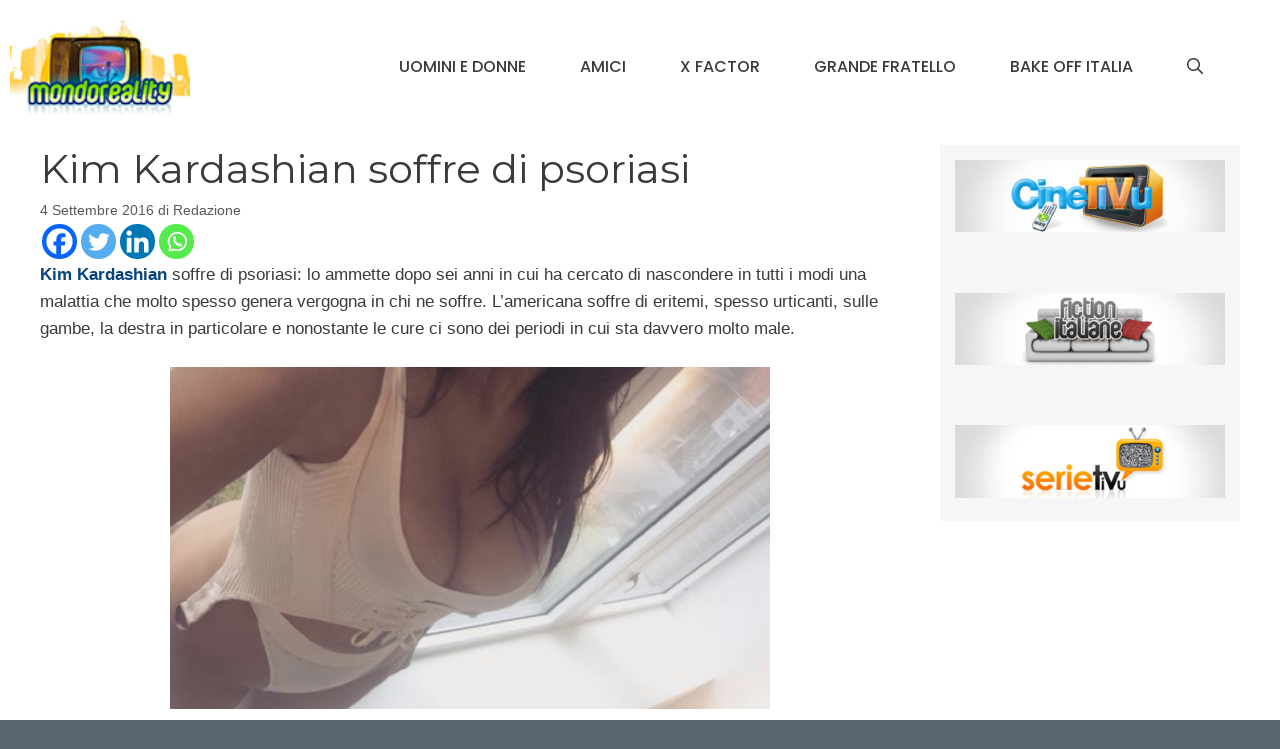

--- FILE ---
content_type: text/html; charset=UTF-8
request_url: https://www.mondoreality.com/kim-kardashian-soffre-psoriasi/
body_size: 22837
content:
<!DOCTYPE html>
<html lang="it-IT">
<head>
	<meta charset="UTF-8">
	<meta name='robots' content='index, follow, max-image-preview:large, max-snippet:-1, max-video-preview:-1' />
	<style>img:is([sizes="auto" i], [sizes^="auto," i]) { contain-intrinsic-size: 3000px 1500px }</style>
	<meta name="viewport" content="width=device-width, initial-scale=1">
	<!-- This site is optimized with the Yoast SEO plugin v24.2 - https://yoast.com/wordpress/plugins/seo/ -->
	<title>Kim Kardashian soffre di psoriasi | MondoReality</title>
	<meta name="description" content="Kim Kardashian soffre di psoriasi: lo ammette in una recente intervista nella quale racconta della sua malattia con la quale convive da sei anni" />
	<link rel="canonical" href="https://www.mondoreality.com/kim-kardashian-soffre-psoriasi/" />
	<meta property="og:locale" content="it_IT" />
	<meta property="og:type" content="article" />
	<meta property="og:title" content="Kim Kardashian soffre di psoriasi | MondoReality" />
	<meta property="og:description" content="Kim Kardashian" />
	<meta property="og:url" content="https://www.mondoreality.com/kim-kardashian-soffre-psoriasi/" />
	<meta property="og:site_name" content="MondoReality" />
	<meta property="article:published_time" content="2016-09-04T08:53:21+00:00" />
	<meta property="article:modified_time" content="2016-09-04T08:54:09+00:00" />
	<meta property="og:image" content="https://www.mondoreality.com/wp-content/uploads/2016/07/Kim-Kardashian.png" />
	<meta property="og:image:width" content="600" />
	<meta property="og:image:height" content="297" />
	<meta property="og:image:type" content="image/png" />
	<meta name="author" content="Redazione" />
	<meta name="twitter:card" content="summary_large_image" />
	<meta name="twitter:label1" content="Scritto da" />
	<meta name="twitter:data1" content="Redazione" />
	<meta name="twitter:label2" content="Tempo di lettura stimato" />
	<meta name="twitter:data2" content="1 minuto" />
	<script type="application/ld+json" class="yoast-schema-graph">{"@context":"https://schema.org","@graph":[{"@type":"Article","@id":"https://www.mondoreality.com/kim-kardashian-soffre-psoriasi/#article","isPartOf":{"@id":"https://www.mondoreality.com/kim-kardashian-soffre-psoriasi/"},"author":{"name":"Redazione","@id":"https://www.mondoreality.com/#/schema/person/3449b985c30791398f1e5aa03767c02a"},"headline":"Kim Kardashian soffre di psoriasi","datePublished":"2016-09-04T08:53:21+00:00","dateModified":"2016-09-04T08:54:09+00:00","mainEntityOfPage":{"@id":"https://www.mondoreality.com/kim-kardashian-soffre-psoriasi/"},"wordCount":136,"commentCount":0,"publisher":{"@id":"https://www.mondoreality.com/#organization"},"image":{"@id":"https://www.mondoreality.com/kim-kardashian-soffre-psoriasi/#primaryimage"},"thumbnailUrl":"https://www.mondoreality.com/wp-content/uploads/2016/07/Kim-Kardashian.png","keywords":["Kim Kardashian"],"articleSection":["Ex concorrenti dei Reality"],"inLanguage":"it-IT","potentialAction":[{"@type":"CommentAction","name":"Comment","target":["https://www.mondoreality.com/kim-kardashian-soffre-psoriasi/#respond"]}]},{"@type":"WebPage","@id":"https://www.mondoreality.com/kim-kardashian-soffre-psoriasi/","url":"https://www.mondoreality.com/kim-kardashian-soffre-psoriasi/","name":"Kim Kardashian soffre di psoriasi | MondoReality","isPartOf":{"@id":"https://www.mondoreality.com/#website"},"primaryImageOfPage":{"@id":"https://www.mondoreality.com/kim-kardashian-soffre-psoriasi/#primaryimage"},"image":{"@id":"https://www.mondoreality.com/kim-kardashian-soffre-psoriasi/#primaryimage"},"thumbnailUrl":"https://www.mondoreality.com/wp-content/uploads/2016/07/Kim-Kardashian.png","datePublished":"2016-09-04T08:53:21+00:00","dateModified":"2016-09-04T08:54:09+00:00","description":"Kim Kardashian soffre di psoriasi: lo ammette in una recente intervista nella quale racconta della sua malattia con la quale convive da sei anni","breadcrumb":{"@id":"https://www.mondoreality.com/kim-kardashian-soffre-psoriasi/#breadcrumb"},"inLanguage":"it-IT","potentialAction":[{"@type":"ReadAction","target":["https://www.mondoreality.com/kim-kardashian-soffre-psoriasi/"]}]},{"@type":"ImageObject","inLanguage":"it-IT","@id":"https://www.mondoreality.com/kim-kardashian-soffre-psoriasi/#primaryimage","url":"https://www.mondoreality.com/wp-content/uploads/2016/07/Kim-Kardashian.png","contentUrl":"https://www.mondoreality.com/wp-content/uploads/2016/07/Kim-Kardashian.png","width":600,"height":297,"caption":"Kim Kardashian"},{"@type":"BreadcrumbList","@id":"https://www.mondoreality.com/kim-kardashian-soffre-psoriasi/#breadcrumb","itemListElement":[{"@type":"ListItem","position":1,"name":"Home","item":"https://www.mondoreality.com/"},{"@type":"ListItem","position":2,"name":"Kim Kardashian soffre di psoriasi"}]},{"@type":"WebSite","@id":"https://www.mondoreality.com/#website","url":"https://www.mondoreality.com/","name":"MondoReality","description":"Un occhio sul mondo dei reality televisivi","publisher":{"@id":"https://www.mondoreality.com/#organization"},"potentialAction":[{"@type":"SearchAction","target":{"@type":"EntryPoint","urlTemplate":"https://www.mondoreality.com/?s={search_term_string}"},"query-input":{"@type":"PropertyValueSpecification","valueRequired":true,"valueName":"search_term_string"}}],"inLanguage":"it-IT"},{"@type":"Organization","@id":"https://www.mondoreality.com/#organization","name":"MondoReality","url":"https://www.mondoreality.com/","logo":{"@type":"ImageObject","inLanguage":"it-IT","@id":"https://www.mondoreality.com/#/schema/logo/image/","url":"https://www.mondoreality.com/wp-content/uploads/2016/05/logoheader-2.png","contentUrl":"https://www.mondoreality.com/wp-content/uploads/2016/05/logoheader-2.png","width":133,"height":70,"caption":"MondoReality"},"image":{"@id":"https://www.mondoreality.com/#/schema/logo/image/"}},{"@type":"Person","@id":"https://www.mondoreality.com/#/schema/person/3449b985c30791398f1e5aa03767c02a","name":"Redazione","image":{"@type":"ImageObject","inLanguage":"it-IT","@id":"https://www.mondoreality.com/#/schema/person/image/","url":"https://secure.gravatar.com/avatar/da9190f4d45164ad70428198616580a8?s=96&d=mm&r=g","contentUrl":"https://secure.gravatar.com/avatar/da9190f4d45164ad70428198616580a8?s=96&d=mm&r=g","caption":"Redazione"},"url":"https://www.mondoreality.com/author/isayblog4/"}]}</script>
	<!-- / Yoast SEO plugin. -->


<link rel='dns-prefetch' href='//www.googletagmanager.com' />
<link href='https://fonts.gstatic.com' crossorigin rel='preconnect' />
<link href='https://fonts.googleapis.com' crossorigin rel='preconnect' />
<link rel="alternate" type="application/rss+xml" title="MondoReality &raquo; Feed" href="https://www.mondoreality.com/feed/" />
<link rel="alternate" type="application/rss+xml" title="MondoReality &raquo; Feed dei commenti" href="https://www.mondoreality.com/comments/feed/" />
<script id="wpp-js" src="https://www.mondoreality.com/wp-content/plugins/wordpress-popular-posts/assets/js/wpp.min.js?ver=7.2.0" data-sampling="0" data-sampling-rate="100" data-api-url="https://www.mondoreality.com/wp-json/wordpress-popular-posts" data-post-id="209068" data-token="fc071fcc1e" data-lang="0" data-debug="0" type="86d89cd8b48fb7a4faa82cef-text/javascript"></script>
<link rel="alternate" type="application/rss+xml" title="MondoReality &raquo; Kim Kardashian soffre di psoriasi Feed dei commenti" href="https://www.mondoreality.com/kim-kardashian-soffre-psoriasi/feed/" />
<script type="86d89cd8b48fb7a4faa82cef-text/javascript">
window._wpemojiSettings = {"baseUrl":"https:\/\/s.w.org\/images\/core\/emoji\/15.0.3\/72x72\/","ext":".png","svgUrl":"https:\/\/s.w.org\/images\/core\/emoji\/15.0.3\/svg\/","svgExt":".svg","source":{"concatemoji":"https:\/\/www.mondoreality.com\/wp-includes\/js\/wp-emoji-release.min.js?ver=6.7.4"}};
/*! This file is auto-generated */
!function(i,n){var o,s,e;function c(e){try{var t={supportTests:e,timestamp:(new Date).valueOf()};sessionStorage.setItem(o,JSON.stringify(t))}catch(e){}}function p(e,t,n){e.clearRect(0,0,e.canvas.width,e.canvas.height),e.fillText(t,0,0);var t=new Uint32Array(e.getImageData(0,0,e.canvas.width,e.canvas.height).data),r=(e.clearRect(0,0,e.canvas.width,e.canvas.height),e.fillText(n,0,0),new Uint32Array(e.getImageData(0,0,e.canvas.width,e.canvas.height).data));return t.every(function(e,t){return e===r[t]})}function u(e,t,n){switch(t){case"flag":return n(e,"\ud83c\udff3\ufe0f\u200d\u26a7\ufe0f","\ud83c\udff3\ufe0f\u200b\u26a7\ufe0f")?!1:!n(e,"\ud83c\uddfa\ud83c\uddf3","\ud83c\uddfa\u200b\ud83c\uddf3")&&!n(e,"\ud83c\udff4\udb40\udc67\udb40\udc62\udb40\udc65\udb40\udc6e\udb40\udc67\udb40\udc7f","\ud83c\udff4\u200b\udb40\udc67\u200b\udb40\udc62\u200b\udb40\udc65\u200b\udb40\udc6e\u200b\udb40\udc67\u200b\udb40\udc7f");case"emoji":return!n(e,"\ud83d\udc26\u200d\u2b1b","\ud83d\udc26\u200b\u2b1b")}return!1}function f(e,t,n){var r="undefined"!=typeof WorkerGlobalScope&&self instanceof WorkerGlobalScope?new OffscreenCanvas(300,150):i.createElement("canvas"),a=r.getContext("2d",{willReadFrequently:!0}),o=(a.textBaseline="top",a.font="600 32px Arial",{});return e.forEach(function(e){o[e]=t(a,e,n)}),o}function t(e){var t=i.createElement("script");t.src=e,t.defer=!0,i.head.appendChild(t)}"undefined"!=typeof Promise&&(o="wpEmojiSettingsSupports",s=["flag","emoji"],n.supports={everything:!0,everythingExceptFlag:!0},e=new Promise(function(e){i.addEventListener("DOMContentLoaded",e,{once:!0})}),new Promise(function(t){var n=function(){try{var e=JSON.parse(sessionStorage.getItem(o));if("object"==typeof e&&"number"==typeof e.timestamp&&(new Date).valueOf()<e.timestamp+604800&&"object"==typeof e.supportTests)return e.supportTests}catch(e){}return null}();if(!n){if("undefined"!=typeof Worker&&"undefined"!=typeof OffscreenCanvas&&"undefined"!=typeof URL&&URL.createObjectURL&&"undefined"!=typeof Blob)try{var e="postMessage("+f.toString()+"("+[JSON.stringify(s),u.toString(),p.toString()].join(",")+"));",r=new Blob([e],{type:"text/javascript"}),a=new Worker(URL.createObjectURL(r),{name:"wpTestEmojiSupports"});return void(a.onmessage=function(e){c(n=e.data),a.terminate(),t(n)})}catch(e){}c(n=f(s,u,p))}t(n)}).then(function(e){for(var t in e)n.supports[t]=e[t],n.supports.everything=n.supports.everything&&n.supports[t],"flag"!==t&&(n.supports.everythingExceptFlag=n.supports.everythingExceptFlag&&n.supports[t]);n.supports.everythingExceptFlag=n.supports.everythingExceptFlag&&!n.supports.flag,n.DOMReady=!1,n.readyCallback=function(){n.DOMReady=!0}}).then(function(){return e}).then(function(){var e;n.supports.everything||(n.readyCallback(),(e=n.source||{}).concatemoji?t(e.concatemoji):e.wpemoji&&e.twemoji&&(t(e.twemoji),t(e.wpemoji)))}))}((window,document),window._wpemojiSettings);
</script>
<!-- mondoreality.com is managing ads with Advanced Ads 1.56.1 – https://wpadvancedads.com/ --><script id="mondo-ready" type="86d89cd8b48fb7a4faa82cef-text/javascript">
			window.advanced_ads_ready=function(e,a){a=a||"complete";var d=function(e){return"interactive"===a?"loading"!==e:"complete"===e};d(document.readyState)?e():document.addEventListener("readystatechange",(function(a){d(a.target.readyState)&&e()}),{once:"interactive"===a})},window.advanced_ads_ready_queue=window.advanced_ads_ready_queue||[];		</script>
		<style id='wp-emoji-styles-inline-css'>

	img.wp-smiley, img.emoji {
		display: inline !important;
		border: none !important;
		box-shadow: none !important;
		height: 1em !important;
		width: 1em !important;
		margin: 0 0.07em !important;
		vertical-align: -0.1em !important;
		background: none !important;
		padding: 0 !important;
	}
</style>
<link rel='stylesheet' id='wp-block-library-css' href='https://www.mondoreality.com/wp-includes/css/dist/block-library/style.min.css?ver=6.7.4' media='all' />
<style id='classic-theme-styles-inline-css'>
/*! This file is auto-generated */
.wp-block-button__link{color:#fff;background-color:#32373c;border-radius:9999px;box-shadow:none;text-decoration:none;padding:calc(.667em + 2px) calc(1.333em + 2px);font-size:1.125em}.wp-block-file__button{background:#32373c;color:#fff;text-decoration:none}
</style>
<style id='global-styles-inline-css'>
:root{--wp--preset--aspect-ratio--square: 1;--wp--preset--aspect-ratio--4-3: 4/3;--wp--preset--aspect-ratio--3-4: 3/4;--wp--preset--aspect-ratio--3-2: 3/2;--wp--preset--aspect-ratio--2-3: 2/3;--wp--preset--aspect-ratio--16-9: 16/9;--wp--preset--aspect-ratio--9-16: 9/16;--wp--preset--color--black: #000000;--wp--preset--color--cyan-bluish-gray: #abb8c3;--wp--preset--color--white: #ffffff;--wp--preset--color--pale-pink: #f78da7;--wp--preset--color--vivid-red: #cf2e2e;--wp--preset--color--luminous-vivid-orange: #ff6900;--wp--preset--color--luminous-vivid-amber: #fcb900;--wp--preset--color--light-green-cyan: #7bdcb5;--wp--preset--color--vivid-green-cyan: #00d084;--wp--preset--color--pale-cyan-blue: #8ed1fc;--wp--preset--color--vivid-cyan-blue: #0693e3;--wp--preset--color--vivid-purple: #9b51e0;--wp--preset--color--contrast: var(--contrast);--wp--preset--color--contrast-2: var(--contrast-2);--wp--preset--color--contrast-3: var(--contrast-3);--wp--preset--color--base: var(--base);--wp--preset--color--base-2: var(--base-2);--wp--preset--color--base-3: var(--base-3);--wp--preset--color--accent: var(--accent);--wp--preset--gradient--vivid-cyan-blue-to-vivid-purple: linear-gradient(135deg,rgba(6,147,227,1) 0%,rgb(155,81,224) 100%);--wp--preset--gradient--light-green-cyan-to-vivid-green-cyan: linear-gradient(135deg,rgb(122,220,180) 0%,rgb(0,208,130) 100%);--wp--preset--gradient--luminous-vivid-amber-to-luminous-vivid-orange: linear-gradient(135deg,rgba(252,185,0,1) 0%,rgba(255,105,0,1) 100%);--wp--preset--gradient--luminous-vivid-orange-to-vivid-red: linear-gradient(135deg,rgba(255,105,0,1) 0%,rgb(207,46,46) 100%);--wp--preset--gradient--very-light-gray-to-cyan-bluish-gray: linear-gradient(135deg,rgb(238,238,238) 0%,rgb(169,184,195) 100%);--wp--preset--gradient--cool-to-warm-spectrum: linear-gradient(135deg,rgb(74,234,220) 0%,rgb(151,120,209) 20%,rgb(207,42,186) 40%,rgb(238,44,130) 60%,rgb(251,105,98) 80%,rgb(254,248,76) 100%);--wp--preset--gradient--blush-light-purple: linear-gradient(135deg,rgb(255,206,236) 0%,rgb(152,150,240) 100%);--wp--preset--gradient--blush-bordeaux: linear-gradient(135deg,rgb(254,205,165) 0%,rgb(254,45,45) 50%,rgb(107,0,62) 100%);--wp--preset--gradient--luminous-dusk: linear-gradient(135deg,rgb(255,203,112) 0%,rgb(199,81,192) 50%,rgb(65,88,208) 100%);--wp--preset--gradient--pale-ocean: linear-gradient(135deg,rgb(255,245,203) 0%,rgb(182,227,212) 50%,rgb(51,167,181) 100%);--wp--preset--gradient--electric-grass: linear-gradient(135deg,rgb(202,248,128) 0%,rgb(113,206,126) 100%);--wp--preset--gradient--midnight: linear-gradient(135deg,rgb(2,3,129) 0%,rgb(40,116,252) 100%);--wp--preset--font-size--small: 13px;--wp--preset--font-size--medium: 20px;--wp--preset--font-size--large: 36px;--wp--preset--font-size--x-large: 42px;--wp--preset--spacing--20: 0.44rem;--wp--preset--spacing--30: 0.67rem;--wp--preset--spacing--40: 1rem;--wp--preset--spacing--50: 1.5rem;--wp--preset--spacing--60: 2.25rem;--wp--preset--spacing--70: 3.38rem;--wp--preset--spacing--80: 5.06rem;--wp--preset--shadow--natural: 6px 6px 9px rgba(0, 0, 0, 0.2);--wp--preset--shadow--deep: 12px 12px 50px rgba(0, 0, 0, 0.4);--wp--preset--shadow--sharp: 6px 6px 0px rgba(0, 0, 0, 0.2);--wp--preset--shadow--outlined: 6px 6px 0px -3px rgba(255, 255, 255, 1), 6px 6px rgba(0, 0, 0, 1);--wp--preset--shadow--crisp: 6px 6px 0px rgba(0, 0, 0, 1);}:where(.is-layout-flex){gap: 0.5em;}:where(.is-layout-grid){gap: 0.5em;}body .is-layout-flex{display: flex;}.is-layout-flex{flex-wrap: wrap;align-items: center;}.is-layout-flex > :is(*, div){margin: 0;}body .is-layout-grid{display: grid;}.is-layout-grid > :is(*, div){margin: 0;}:where(.wp-block-columns.is-layout-flex){gap: 2em;}:where(.wp-block-columns.is-layout-grid){gap: 2em;}:where(.wp-block-post-template.is-layout-flex){gap: 1.25em;}:where(.wp-block-post-template.is-layout-grid){gap: 1.25em;}.has-black-color{color: var(--wp--preset--color--black) !important;}.has-cyan-bluish-gray-color{color: var(--wp--preset--color--cyan-bluish-gray) !important;}.has-white-color{color: var(--wp--preset--color--white) !important;}.has-pale-pink-color{color: var(--wp--preset--color--pale-pink) !important;}.has-vivid-red-color{color: var(--wp--preset--color--vivid-red) !important;}.has-luminous-vivid-orange-color{color: var(--wp--preset--color--luminous-vivid-orange) !important;}.has-luminous-vivid-amber-color{color: var(--wp--preset--color--luminous-vivid-amber) !important;}.has-light-green-cyan-color{color: var(--wp--preset--color--light-green-cyan) !important;}.has-vivid-green-cyan-color{color: var(--wp--preset--color--vivid-green-cyan) !important;}.has-pale-cyan-blue-color{color: var(--wp--preset--color--pale-cyan-blue) !important;}.has-vivid-cyan-blue-color{color: var(--wp--preset--color--vivid-cyan-blue) !important;}.has-vivid-purple-color{color: var(--wp--preset--color--vivid-purple) !important;}.has-black-background-color{background-color: var(--wp--preset--color--black) !important;}.has-cyan-bluish-gray-background-color{background-color: var(--wp--preset--color--cyan-bluish-gray) !important;}.has-white-background-color{background-color: var(--wp--preset--color--white) !important;}.has-pale-pink-background-color{background-color: var(--wp--preset--color--pale-pink) !important;}.has-vivid-red-background-color{background-color: var(--wp--preset--color--vivid-red) !important;}.has-luminous-vivid-orange-background-color{background-color: var(--wp--preset--color--luminous-vivid-orange) !important;}.has-luminous-vivid-amber-background-color{background-color: var(--wp--preset--color--luminous-vivid-amber) !important;}.has-light-green-cyan-background-color{background-color: var(--wp--preset--color--light-green-cyan) !important;}.has-vivid-green-cyan-background-color{background-color: var(--wp--preset--color--vivid-green-cyan) !important;}.has-pale-cyan-blue-background-color{background-color: var(--wp--preset--color--pale-cyan-blue) !important;}.has-vivid-cyan-blue-background-color{background-color: var(--wp--preset--color--vivid-cyan-blue) !important;}.has-vivid-purple-background-color{background-color: var(--wp--preset--color--vivid-purple) !important;}.has-black-border-color{border-color: var(--wp--preset--color--black) !important;}.has-cyan-bluish-gray-border-color{border-color: var(--wp--preset--color--cyan-bluish-gray) !important;}.has-white-border-color{border-color: var(--wp--preset--color--white) !important;}.has-pale-pink-border-color{border-color: var(--wp--preset--color--pale-pink) !important;}.has-vivid-red-border-color{border-color: var(--wp--preset--color--vivid-red) !important;}.has-luminous-vivid-orange-border-color{border-color: var(--wp--preset--color--luminous-vivid-orange) !important;}.has-luminous-vivid-amber-border-color{border-color: var(--wp--preset--color--luminous-vivid-amber) !important;}.has-light-green-cyan-border-color{border-color: var(--wp--preset--color--light-green-cyan) !important;}.has-vivid-green-cyan-border-color{border-color: var(--wp--preset--color--vivid-green-cyan) !important;}.has-pale-cyan-blue-border-color{border-color: var(--wp--preset--color--pale-cyan-blue) !important;}.has-vivid-cyan-blue-border-color{border-color: var(--wp--preset--color--vivid-cyan-blue) !important;}.has-vivid-purple-border-color{border-color: var(--wp--preset--color--vivid-purple) !important;}.has-vivid-cyan-blue-to-vivid-purple-gradient-background{background: var(--wp--preset--gradient--vivid-cyan-blue-to-vivid-purple) !important;}.has-light-green-cyan-to-vivid-green-cyan-gradient-background{background: var(--wp--preset--gradient--light-green-cyan-to-vivid-green-cyan) !important;}.has-luminous-vivid-amber-to-luminous-vivid-orange-gradient-background{background: var(--wp--preset--gradient--luminous-vivid-amber-to-luminous-vivid-orange) !important;}.has-luminous-vivid-orange-to-vivid-red-gradient-background{background: var(--wp--preset--gradient--luminous-vivid-orange-to-vivid-red) !important;}.has-very-light-gray-to-cyan-bluish-gray-gradient-background{background: var(--wp--preset--gradient--very-light-gray-to-cyan-bluish-gray) !important;}.has-cool-to-warm-spectrum-gradient-background{background: var(--wp--preset--gradient--cool-to-warm-spectrum) !important;}.has-blush-light-purple-gradient-background{background: var(--wp--preset--gradient--blush-light-purple) !important;}.has-blush-bordeaux-gradient-background{background: var(--wp--preset--gradient--blush-bordeaux) !important;}.has-luminous-dusk-gradient-background{background: var(--wp--preset--gradient--luminous-dusk) !important;}.has-pale-ocean-gradient-background{background: var(--wp--preset--gradient--pale-ocean) !important;}.has-electric-grass-gradient-background{background: var(--wp--preset--gradient--electric-grass) !important;}.has-midnight-gradient-background{background: var(--wp--preset--gradient--midnight) !important;}.has-small-font-size{font-size: var(--wp--preset--font-size--small) !important;}.has-medium-font-size{font-size: var(--wp--preset--font-size--medium) !important;}.has-large-font-size{font-size: var(--wp--preset--font-size--large) !important;}.has-x-large-font-size{font-size: var(--wp--preset--font-size--x-large) !important;}
:where(.wp-block-post-template.is-layout-flex){gap: 1.25em;}:where(.wp-block-post-template.is-layout-grid){gap: 1.25em;}
:where(.wp-block-columns.is-layout-flex){gap: 2em;}:where(.wp-block-columns.is-layout-grid){gap: 2em;}
:root :where(.wp-block-pullquote){font-size: 1.5em;line-height: 1.6;}
</style>
<link rel='stylesheet' id='fvp-frontend-css' href='https://www.mondoreality.com/wp-content/plugins/featured-video-plus/styles/frontend.css?ver=2.3.3' media='all' />
<link rel='stylesheet' id='wordpress-popular-posts-css-css' href='https://www.mondoreality.com/wp-content/plugins/wordpress-popular-posts/assets/css/wpp.css?ver=7.2.0' media='all' />
<link rel='stylesheet' id='generate-comments-css' href='https://www.mondoreality.com/wp-content/themes/generatepress/assets/css/components/comments.min.css?ver=3.5.1' media='all' />
<link rel='stylesheet' id='generate-widget-areas-css' href='https://www.mondoreality.com/wp-content/themes/generatepress/assets/css/components/widget-areas.min.css?ver=3.5.1' media='all' />
<link rel='stylesheet' id='generate-style-css' href='https://www.mondoreality.com/wp-content/themes/generatepress/assets/css/main.min.css?ver=3.5.1' media='all' />
<style id='generate-style-inline-css'>
body{background-color:var(--accent);color:#3a3a3a;}a{color:#b2dbff;}a:hover, a:focus{text-decoration:underline;}.entry-title a, .site-branding a, a.button, .wp-block-button__link, .main-navigation a{text-decoration:none;}a:hover, a:focus, a:active{color:#000000;}.grid-container{max-width:1445px;}.wp-block-group__inner-container{max-width:1445px;margin-left:auto;margin-right:auto;}.site-header .header-image{width:180px;}.generate-back-to-top{font-size:20px;border-radius:3px;position:fixed;bottom:30px;right:30px;line-height:40px;width:40px;text-align:center;z-index:10;transition:opacity 300ms ease-in-out;opacity:0.1;transform:translateY(1000px);}.generate-back-to-top__show{opacity:1;transform:translateY(0);}.navigation-search{position:absolute;left:-99999px;pointer-events:none;visibility:hidden;z-index:20;width:100%;top:0;transition:opacity 100ms ease-in-out;opacity:0;}.navigation-search.nav-search-active{left:0;right:0;pointer-events:auto;visibility:visible;opacity:1;}.navigation-search input[type="search"]{outline:0;border:0;vertical-align:bottom;line-height:1;opacity:0.9;width:100%;z-index:20;border-radius:0;-webkit-appearance:none;height:60px;}.navigation-search input::-ms-clear{display:none;width:0;height:0;}.navigation-search input::-ms-reveal{display:none;width:0;height:0;}.navigation-search input::-webkit-search-decoration, .navigation-search input::-webkit-search-cancel-button, .navigation-search input::-webkit-search-results-button, .navigation-search input::-webkit-search-results-decoration{display:none;}.gen-sidebar-nav .navigation-search{top:auto;bottom:0;}:root{--contrast:#ff0000;--contrast-2:#575760;--contrast-3:#525298;--base:#f0f0f0;--base-2:#f7f8f9;--base-3:#ffffff;--accent:#58656f;}:root .has-contrast-color{color:var(--contrast);}:root .has-contrast-background-color{background-color:var(--contrast);}:root .has-contrast-2-color{color:var(--contrast-2);}:root .has-contrast-2-background-color{background-color:var(--contrast-2);}:root .has-contrast-3-color{color:var(--contrast-3);}:root .has-contrast-3-background-color{background-color:var(--contrast-3);}:root .has-base-color{color:var(--base);}:root .has-base-background-color{background-color:var(--base);}:root .has-base-2-color{color:var(--base-2);}:root .has-base-2-background-color{background-color:var(--base-2);}:root .has-base-3-color{color:var(--base-3);}:root .has-base-3-background-color{background-color:var(--base-3);}:root .has-accent-color{color:var(--accent);}:root .has-accent-background-color{background-color:var(--accent);}body, button, input, select, textarea{font-family:Helvetica;font-weight:200;font-size:17px;}body{line-height:1.6;}.main-title{text-transform:uppercase;font-size:29px;}.main-navigation a, .main-navigation .menu-toggle, .main-navigation .menu-bar-items{font-family:Poppins, sans-serif;font-weight:500;text-transform:uppercase;font-size:16px;}.widget-title{font-weight:500;text-transform:uppercase;font-size:20px;}button:not(.menu-toggle),html input[type="button"],input[type="reset"],input[type="submit"],.button,.wp-block-button .wp-block-button__link{font-weight:500;text-transform:uppercase;font-size:14px;}h1{font-family:Montserrat, sans-serif;font-size:40px;}h2{font-family:Helvetica;font-size:30px;}h3{font-family:Helvetica;font-size:24px;}h4{font-weight:700;font-size:18px;}.top-bar{background-color:#000000;color:#ffffff;}.top-bar a{color:#ffffff;}.top-bar a:hover{color:#303030;}.site-header{background-color:#ffffff;color:#3a3a3a;}.site-header a{color:#3a3a3a;}.main-title a,.main-title a:hover{color:var(--contrast);}.site-description{color:#757575;}.main-navigation,.main-navigation ul ul{background-color:var(--base-3);}.main-navigation .main-nav ul li a, .main-navigation .menu-toggle, .main-navigation .menu-bar-items{color:#3a3a3a;}.main-navigation .main-nav ul li:not([class*="current-menu-"]):hover > a, .main-navigation .main-nav ul li:not([class*="current-menu-"]):focus > a, .main-navigation .main-nav ul li.sfHover:not([class*="current-menu-"]) > a, .main-navigation .menu-bar-item:hover > a, .main-navigation .menu-bar-item.sfHover > a{color:#3a3a3a;background-color:rgba(255,84,129,0);}button.menu-toggle:hover,button.menu-toggle:focus{color:#3a3a3a;}.main-navigation .main-nav ul li[class*="current-menu-"] > a{color:#3a3a3a;background-color:rgba(63,63,63,0);}.navigation-search input[type="search"],.navigation-search input[type="search"]:active, .navigation-search input[type="search"]:focus, .main-navigation .main-nav ul li.search-item.active > a, .main-navigation .menu-bar-items .search-item.active > a{color:#3a3a3a;background-color:#ffffff;opacity:1;}.main-navigation ul ul{background-color:#3a3a3a;}.main-navigation .main-nav ul ul li a{color:#515151;}.main-navigation .main-nav ul ul li:not([class*="current-menu-"]):hover > a,.main-navigation .main-nav ul ul li:not([class*="current-menu-"]):focus > a, .main-navigation .main-nav ul ul li.sfHover:not([class*="current-menu-"]) > a{color:#7a8896;background-color:#4f4f4f;}.main-navigation .main-nav ul ul li[class*="current-menu-"] > a{color:#8f919e;background-color:#4f4f4f;}.separate-containers .inside-article, .separate-containers .comments-area, .separate-containers .page-header, .one-container .container, .separate-containers .paging-navigation, .inside-page-header{background-color:#ffffff;}.inside-article a,.paging-navigation a,.comments-area a,.page-header a{color:#06447a;}.inside-article a:hover,.paging-navigation a:hover,.comments-area a:hover,.page-header a:hover{color:#ff99f5;}.entry-title a{color:#000000;}.entry-title a:hover{color:#000000;}.entry-meta{color:#595959;}.entry-meta a{color:#595959;}.entry-meta a:hover{color:#222222;}h2{color:#222222;}.sidebar .widget{background-color:#f4f6f7;}.sidebar .widget .widget-title{color:#3a3a3a;}.footer-widgets{color:#ffffff;background-color:var(--contrast-2);}.footer-widgets a{color:#ff1956;}.footer-widgets a:hover{color:#222222;}.footer-widgets .widget-title{color:#ff1956;}.site-info{color:#ffffff;background-color:var(--contrast-2);}.site-info a{color:#0a0a0a;}.site-info a:hover{color:#606060;}.footer-bar .widget_nav_menu .current-menu-item a{color:#606060;}input[type="text"],input[type="email"],input[type="url"],input[type="password"],input[type="search"],input[type="tel"],input[type="number"],textarea,select{color:#666666;background-color:#fafafa;border-color:#cccccc;}input[type="text"]:focus,input[type="email"]:focus,input[type="url"]:focus,input[type="password"]:focus,input[type="search"]:focus,input[type="tel"]:focus,input[type="number"]:focus,textarea:focus,select:focus{color:#666666;background-color:#ffffff;border-color:#bfbfbf;}button,html input[type="button"],input[type="reset"],input[type="submit"],a.button,a.wp-block-button__link:not(.has-background){color:#ffffff;background-color:var(--accent);}button:hover,html input[type="button"]:hover,input[type="reset"]:hover,input[type="submit"]:hover,a.button:hover,button:focus,html input[type="button"]:focus,input[type="reset"]:focus,input[type="submit"]:focus,a.button:focus,a.wp-block-button__link:not(.has-background):active,a.wp-block-button__link:not(.has-background):focus,a.wp-block-button__link:not(.has-background):hover{color:var(--accent);background-color:#ffffff;}a.generate-back-to-top{background-color:rgba( 0,0,0,0.4 );color:#ffffff;}a.generate-back-to-top:hover,a.generate-back-to-top:focus{background-color:rgba( 0,0,0,0.6 );color:#ffffff;}:root{--gp-search-modal-bg-color:var(--base-3);--gp-search-modal-text-color:var(--contrast);--gp-search-modal-overlay-bg-color:rgba(0,0,0,0.2);}@media (max-width: 768px){.main-navigation .menu-bar-item:hover > a, .main-navigation .menu-bar-item.sfHover > a{background:none;color:#3a3a3a;}}.inside-top-bar{padding:10px;}.inside-header{padding:20px 10px 20px 10px;}.nav-below-header .main-navigation .inside-navigation.grid-container, .nav-above-header .main-navigation .inside-navigation.grid-container{padding:0px 17px 0px 17px;}.separate-containers .inside-article, .separate-containers .comments-area, .separate-containers .page-header, .separate-containers .paging-navigation, .one-container .site-content, .inside-page-header{padding:10px 40px 60px 40px;}.site-main .wp-block-group__inner-container{padding:10px 40px 60px 40px;}.separate-containers .paging-navigation{padding-top:20px;padding-bottom:20px;}.entry-content .alignwide, body:not(.no-sidebar) .entry-content .alignfull{margin-left:-40px;width:calc(100% + 80px);max-width:calc(100% + 80px);}.sidebar .widget, .page-header, .widget-area .main-navigation, .site-main > *{margin-bottom:25px;}.separate-containers .site-main{margin:25px;}.both-right .inside-left-sidebar,.both-left .inside-left-sidebar{margin-right:12px;}.both-right .inside-right-sidebar,.both-left .inside-right-sidebar{margin-left:12px;}.one-container.archive .post:not(:last-child):not(.is-loop-template-item), .one-container.blog .post:not(:last-child):not(.is-loop-template-item){padding-bottom:60px;}.separate-containers .featured-image{margin-top:25px;}.separate-containers .inside-right-sidebar, .separate-containers .inside-left-sidebar{margin-top:25px;margin-bottom:25px;}.main-navigation .main-nav ul li a,.menu-toggle,.main-navigation .menu-bar-item > a{padding-left:27px;padding-right:27px;line-height:50px;}.main-navigation .main-nav ul ul li a{padding:10px 27px 10px 27px;}.navigation-search input[type="search"]{height:50px;}.rtl .menu-item-has-children .dropdown-menu-toggle{padding-left:27px;}.menu-item-has-children .dropdown-menu-toggle{padding-right:27px;}.rtl .main-navigation .main-nav ul li.menu-item-has-children > a{padding-right:27px;}.widget-area .widget{padding:15px;}.inside-site-info{padding:20px;}@media (max-width:768px){.separate-containers .inside-article, .separate-containers .comments-area, .separate-containers .page-header, .separate-containers .paging-navigation, .one-container .site-content, .inside-page-header{padding:20px;}.site-main .wp-block-group__inner-container{padding:20px;}.inside-site-info{padding-right:10px;padding-left:10px;}.entry-content .alignwide, body:not(.no-sidebar) .entry-content .alignfull{margin-left:-20px;width:calc(100% + 40px);max-width:calc(100% + 40px);}.one-container .site-main .paging-navigation{margin-bottom:25px;}}/* End cached CSS */.is-right-sidebar{width:25%;}.is-left-sidebar{width:25%;}.site-content .content-area{width:75%;}@media (max-width: 768px){.main-navigation .menu-toggle,.sidebar-nav-mobile:not(#sticky-placeholder){display:block;}.main-navigation ul,.gen-sidebar-nav,.main-navigation:not(.slideout-navigation):not(.toggled) .main-nav > ul,.has-inline-mobile-toggle #site-navigation .inside-navigation > *:not(.navigation-search):not(.main-nav){display:none;}.nav-align-right .inside-navigation,.nav-align-center .inside-navigation{justify-content:space-between;}.has-inline-mobile-toggle .mobile-menu-control-wrapper{display:flex;flex-wrap:wrap;}.has-inline-mobile-toggle .inside-header{flex-direction:row;text-align:left;flex-wrap:wrap;}.has-inline-mobile-toggle .header-widget,.has-inline-mobile-toggle #site-navigation{flex-basis:100%;}.nav-float-left .has-inline-mobile-toggle #site-navigation{order:10;}}
.dynamic-author-image-rounded{border-radius:100%;}.dynamic-featured-image, .dynamic-author-image{vertical-align:middle;}.one-container.blog .dynamic-content-template:not(:last-child), .one-container.archive .dynamic-content-template:not(:last-child){padding-bottom:0px;}.dynamic-entry-excerpt > p:last-child{margin-bottom:0px;}
.main-navigation .main-nav ul li a,.menu-toggle,.main-navigation .menu-bar-item > a{transition: line-height 300ms ease}.main-navigation.toggled .main-nav > ul{background-color: var(--base-3)}.sticky-enabled .gen-sidebar-nav.is_stuck .main-navigation {margin-bottom: 0px;}.sticky-enabled .gen-sidebar-nav.is_stuck {z-index: 500;}.sticky-enabled .main-navigation.is_stuck {box-shadow: 0 2px 2px -2px rgba(0, 0, 0, .2);}.navigation-stick:not(.gen-sidebar-nav) {left: 0;right: 0;width: 100% !important;}@media (max-width: 768px){#sticky-placeholder{height:0;overflow:hidden;}.has-inline-mobile-toggle #site-navigation.toggled{margin-top:0;}.has-inline-mobile-menu #site-navigation.toggled .main-nav > ul{top:1.5em;}}.nav-float-right .navigation-stick {width: 100% !important;left: 0;}.nav-float-right .navigation-stick .navigation-branding {margin-right: auto;}.main-navigation.has-sticky-branding:not(.grid-container) .inside-navigation:not(.grid-container) .navigation-branding{margin-left: 10px;}.main-navigation.navigation-stick.has-sticky-branding .inside-navigation.grid-container{padding-left:10px;padding-right:10px;}@media (max-width:768px){.main-navigation.navigation-stick.has-sticky-branding .inside-navigation.grid-container{padding-left:0;padding-right:0;}}
.post-image:not(:first-child), .page-content:not(:first-child), .entry-content:not(:first-child), .entry-summary:not(:first-child), footer.entry-meta{margin-top:0em;}.post-image-above-header .inside-article div.featured-image, .post-image-above-header .inside-article div.post-image{margin-bottom:0em;}
</style>
<link rel='stylesheet' id='generate-google-fonts-css' href='https://fonts.googleapis.com/css?family=Poppins%3A100%2C100italic%2C200%2C200italic%2C300%2C300italic%2Cregular%2Citalic%2C500%2C500italic%2C600%2C600italic%2C700%2C700italic%2C800%2C800italic%2C900%2C900italic%7CMontserrat%3A100%2C100italic%2C200%2C200italic%2C300%2C300italic%2Cregular%2Citalic%2C500%2C500italic%2C600%2C600italic%2C700%2C700italic%2C800%2C800italic%2C900%2C900italic&#038;display=auto&#038;ver=3.5.1' media='all' />
<link rel='stylesheet' id='heateor_sss_frontend_css-css' href='https://www.mondoreality.com/wp-content/plugins/sassy-social-share/public/css/sassy-social-share-public.css?ver=3.3.70' media='all' />
<style id='heateor_sss_frontend_css-inline-css'>
.heateor_sss_button_instagram span.heateor_sss_svg,a.heateor_sss_instagram span.heateor_sss_svg{background:radial-gradient(circle at 30% 107%,#fdf497 0,#fdf497 5%,#fd5949 45%,#d6249f 60%,#285aeb 90%)}.heateor_sss_horizontal_sharing .heateor_sss_svg,.heateor_sss_standard_follow_icons_container .heateor_sss_svg{color:#fff;border-width:0px;border-style:solid;border-color:transparent}.heateor_sss_horizontal_sharing .heateorSssTCBackground{color:#666}.heateor_sss_horizontal_sharing span.heateor_sss_svg:hover,.heateor_sss_standard_follow_icons_container span.heateor_sss_svg:hover{border-color:transparent;}.heateor_sss_vertical_sharing span.heateor_sss_svg,.heateor_sss_floating_follow_icons_container span.heateor_sss_svg{color:#fff;border-width:0px;border-style:solid;border-color:transparent;}.heateor_sss_vertical_sharing .heateorSssTCBackground{color:#666;}.heateor_sss_vertical_sharing span.heateor_sss_svg:hover,.heateor_sss_floating_follow_icons_container span.heateor_sss_svg:hover{border-color:transparent;}@media screen and (max-width:783px) {.heateor_sss_vertical_sharing{display:none!important}}
</style>
<link rel='stylesheet' id='generate-blog-columns-css' href='https://www.mondoreality.com/wp-content/plugins/gp-premium/blog/functions/css/columns.min.css?ver=2.5.0' media='all' />
<link rel='stylesheet' id='generate-offside-css' href='https://www.mondoreality.com/wp-content/plugins/gp-premium/menu-plus/functions/css/offside.min.css?ver=2.5.0' media='all' />
<style id='generate-offside-inline-css'>
:root{--gp-slideout-width:265px;}.slideout-navigation.main-navigation{background-color:#ffffff;}.slideout-navigation.main-navigation .main-nav ul li a{color:#3a3a3a;}.slideout-navigation.main-navigation .main-nav ul li:not([class*="current-menu-"]):hover > a, .slideout-navigation.main-navigation .main-nav ul li:not([class*="current-menu-"]):focus > a, .slideout-navigation.main-navigation .main-nav ul li.sfHover:not([class*="current-menu-"]) > a{color:#fbfbfb;background-color:#3a3a3c;}.slideout-navigation.main-navigation .main-nav ul li[class*="current-menu-"] > a{color:#fbfbfb;background-color:#3a3a3c;}.slideout-navigation, .slideout-navigation a{color:#3a3a3a;}.slideout-navigation button.slideout-exit{color:#3a3a3a;padding-left:27px;padding-right:27px;}.slide-opened nav.toggled .menu-toggle:before{display:none;}@media (max-width: 768px){.menu-bar-item.slideout-toggle{display:none;}}
</style>
<link rel='stylesheet' id='generate-navigation-branding-css' href='https://www.mondoreality.com/wp-content/plugins/gp-premium/menu-plus/functions/css/navigation-branding-flex.min.css?ver=2.5.0' media='all' />
<style id='generate-navigation-branding-inline-css'>
.main-navigation.has-branding .inside-navigation.grid-container, .main-navigation.has-branding.grid-container .inside-navigation:not(.grid-container){padding:0px 40px 0px 40px;}.main-navigation.has-branding:not(.grid-container) .inside-navigation:not(.grid-container) .navigation-branding{margin-left:10px;}.main-navigation .sticky-navigation-logo, .main-navigation.navigation-stick .site-logo:not(.mobile-header-logo){display:none;}.main-navigation.navigation-stick .sticky-navigation-logo{display:block;}.navigation-branding img, .site-logo.mobile-header-logo img{height:50px;width:auto;}.navigation-branding .main-title{line-height:50px;}@media (max-width: 768px){.main-navigation.has-branding.nav-align-center .menu-bar-items, .main-navigation.has-sticky-branding.navigation-stick.nav-align-center .menu-bar-items{margin-left:auto;}.navigation-branding{margin-right:auto;margin-left:10px;}.navigation-branding .main-title, .mobile-header-navigation .site-logo{margin-left:10px;}.main-navigation.has-branding .inside-navigation.grid-container{padding:0px;}}
</style>
<link rel='stylesheet' id='gdpr_cc_addon_frontend-css' href='https://www.mondoreality.com/wp-content/plugins/gdpr-cookie-compliance-addon/assets/css/gdpr_cc_addon.css?ver=2.1.1' media='all' />
<script src="https://www.mondoreality.com/wp-includes/js/jquery/jquery.min.js?ver=3.7.1" id="jquery-core-js" type="86d89cd8b48fb7a4faa82cef-text/javascript"></script>
<script src="https://www.mondoreality.com/wp-includes/js/jquery/jquery-migrate.min.js?ver=3.4.1" id="jquery-migrate-js" type="86d89cd8b48fb7a4faa82cef-text/javascript"></script>
<script src="https://www.mondoreality.com/wp-content/plugins/featured-video-plus/js/jquery.fitvids.min.js?ver=master-2015-08" id="jquery.fitvids-js" type="86d89cd8b48fb7a4faa82cef-text/javascript"></script>
<script id="fvp-frontend-js-extra" type="86d89cd8b48fb7a4faa82cef-text/javascript">
var fvpdata = {"ajaxurl":"https:\/\/www.mondoreality.com\/wp-admin\/admin-ajax.php","nonce":"3f7aab452f","fitvids":"1","dynamic":"","overlay":"","opacity":"0.75","color":"b","width":"640"};
</script>
<script src="https://www.mondoreality.com/wp-content/plugins/featured-video-plus/js/frontend.min.js?ver=2.3.3" id="fvp-frontend-js" type="86d89cd8b48fb7a4faa82cef-text/javascript"></script>

<!-- Snippet del tag Google (gtag.js) aggiunto da Site Kit -->

<!-- Snippet Google Analytics aggiunto da Site Kit -->
<script src="https://www.googletagmanager.com/gtag/js?id=GT-W6NJ6WW" id="google_gtagjs-js" async type="86d89cd8b48fb7a4faa82cef-text/javascript"></script>
<script id="google_gtagjs-js-after" type="86d89cd8b48fb7a4faa82cef-text/javascript">
window.dataLayer = window.dataLayer || [];function gtag(){dataLayer.push(arguments);}
gtag("set","linker",{"domains":["www.mondoreality.com"]});
gtag("js", new Date());
gtag("set", "developer_id.dZTNiMT", true);
gtag("config", "GT-W6NJ6WW");
</script>

<!-- Snippet del tag Google (gtag.js) finale aggiunto da Site Kit -->
<link rel="https://api.w.org/" href="https://www.mondoreality.com/wp-json/" /><link rel="alternate" title="JSON" type="application/json" href="https://www.mondoreality.com/wp-json/wp/v2/posts/209068" /><link rel="EditURI" type="application/rsd+xml" title="RSD" href="https://www.mondoreality.com/xmlrpc.php?rsd" />
<meta name="generator" content="WordPress 6.7.4" />
<link rel='shortlink' href='https://www.mondoreality.com/?p=209068' />
<link rel="alternate" title="oEmbed (JSON)" type="application/json+oembed" href="https://www.mondoreality.com/wp-json/oembed/1.0/embed?url=https%3A%2F%2Fwww.mondoreality.com%2Fkim-kardashian-soffre-psoriasi%2F" />
<link rel="alternate" title="oEmbed (XML)" type="text/xml+oembed" href="https://www.mondoreality.com/wp-json/oembed/1.0/embed?url=https%3A%2F%2Fwww.mondoreality.com%2Fkim-kardashian-soffre-psoriasi%2F&#038;format=xml" />
<meta name="generator" content="Site Kit by Google 1.144.0" />            <style id="wpp-loading-animation-styles">@-webkit-keyframes bgslide{from{background-position-x:0}to{background-position-x:-200%}}@keyframes bgslide{from{background-position-x:0}to{background-position-x:-200%}}.wpp-widget-block-placeholder,.wpp-shortcode-placeholder{margin:0 auto;width:60px;height:3px;background:#dd3737;background:linear-gradient(90deg,#dd3737 0%,#571313 10%,#dd3737 100%);background-size:200% auto;border-radius:3px;-webkit-animation:bgslide 1s infinite linear;animation:bgslide 1s infinite linear}</style>
            <meta name="google-site-verification" content="G5qqSS2rGFmauDFyQOGIDACC9H8sE6NvTMyHMBSogAY"><script type="86d89cd8b48fb7a4faa82cef-text/javascript">
  window._taboola = window._taboola || [];
  _taboola.push({article:'auto'});
  !function (e, f, u, i) {
    if (!document.getElementById(i)){
      e.async = 1;
      e.src = u;
      e.id = i;
      f.parentNode.insertBefore(e, f);
    }
  }(document.createElement('script'),
  document.getElementsByTagName('script')[0],
  '//cdn.taboola.com/libtrc/isay/loader.js',
  'tb_loader_script');
  if(window.performance && typeof window.performance.mark == 'function')
    {window.performance.mark('tbl_ic');}
</script>		<style id="wp-custom-css">
			/* GeneratePress Site CSS */ /* Header */
.main-navigation:not(.toggled) .main-nav &gt; ul {
	position: absolute;
	top: 0;
	left: 50%;
	transform: translateX(-50%);
}
@media (min-width: 769px) {
    .main-navigation:not(.slideout-navigation)  {
      padding-left: 40px;
			padding-right: 40px;
    }
}

/* Slideout content */
.main-navigation.slideout-navigation .inside-navigation.grid-container {
	padding: 0 10px;
}
.slideout-navigation .gb-query-loop-wrapper .gb-query-loop-item {
	margin-bottom: 0;
}

/* Default post comment button */
.form-submit .submit {
	padding: 18px 34px;
}

/* Search results */
@media (min-width: 769px) {
	.search-results .site-main,
	.archive .site-main {
		padding-left:30px;
		padding-right: 30px;
	}
	.search-results article .inside-article,
	.archive article .inside-article {
		padding: 0;
	}
} /* End GeneratePress Site CSS */		</style>
		</head>

<body class="post-template-default single single-post postid-209068 single-format-standard wp-custom-logo wp-embed-responsive post-image-above-header post-image-aligned-center slideout-enabled slideout-mobile sticky-menu-fade sticky-enabled both-sticky-menu right-sidebar nav-float-right one-container nav-search-enabled header-aligned-left dropdown-hover aa-prefix-mondo-" itemtype="https://schema.org/Blog" itemscope>
<div style="display:none;"><a href="https://www.sekumpulfakta.com/">sekumpul fakta</a><a href="https://scarlotharlot.com/">scarlotharlot</a><a href="https://1buycelebrexonline.com/">1buycelebrexonline</a><a href="https://bebimi.com/">bebimi</a><a href="https://chavilleblog.com/">chaville blog</a><a href="https://www.habered.com/">habered</a><a href="https://haveseatwilltravel.com/">haveseatwill travel</a><a href="https://inspa-kyoto.org/">inspa kyoto</a><a href="https://www.rippin-kitten.org/">rippin kitten</a><a href="https://theblackmoregroup.com/">theblackmore group</a><a href="https://www.thornvillechurch.org/">thornville church</a><a href="https://garage-doors-and-parts.org/">garage doors and parts</a><a href="https://globalhealthwire.com/">global health wire</a><a href="https://mclubworld.org/">mclub world</a><a href="https://www.shahid-online.org/">shahid online</a><a href="https://www.stfrancislucknow.org/">stfrancis lucknow</a><a href="https://sustainabilitypioneers.com/">sustainability pioneers</a><a href="https://johnhawkinsunrated.com/">johnhawk insunrated</a><a href="https://leegaylord.com/">leegay lord</a><a href="https://americanpartysc.com/">american partysc</a><a href="https://www.khaleejtimesjobs.com/">khaleej timesjobs</a><a href="https://www.midwestgaragebuilders.com/">midwest garagebuilders</a><a href="https://robertdraws.org/">robert draws</a><a href="https://5blogger.com/">5blogger</a><a href="https://www.assistivetechnologypartners.org/">assistive technology partners</a><a href="https://www.chamberlainsoflondon.com/">chamberlains of london</a><a href="https://clubdelisa.co/">clubdelisa</a><a href="https://www.meetmuscatine.com/">meet muscatine</a><a href="https://netprotozo.com/">netprotozo</a><a href="https://visitmarktwainlake.org/">visit marktwainlake</a><a href="https://www.broomcornjohnnys.com/">broomcorn johnnys</a><a href="https://coloradoaction.org/">color adoaction</a><a href="https://www.eobdtool.org/">eobdtool</a><a href="https://grbproject.org/">grb project</a><a href="https://www.immovesting.com/">immovesting</a><a href="https://www.elvallegrita.com/">elvallegrita</a><a href="https://lighthousedenver.co/">light housedenver</a><a href="https://www.monikapandey.com/">monika pandey</a><a href="https://personal-clouds.org/">personal clouds</a><a href="https://www.screemo.com/">screemo</a><a href="https://www.theberkshiremall.com/">the berkshiremall</a><a href="https://horroryearbook.com/">horror yearbook</a><a href="https://www.simppler.com/">simppler</a><a href="https://www.txcovidtest.org/">txcovidtest</a><a href="https://pafikabupatenriau.org/">pafi kabupaten riau</a><a href="https://www.abcdeldescanso.com/">abcd eldescanso</a><a href="https://gardamedia.org/">gardamedia</a><a href="https://radiosenda1680.org/">radio senda1680</a><a href="https://rumahjual.org/">rumah jual</a><a href="https://independentreport.org/">independent report</a><a href="https://sultanaroyal.com/">sultana royal</a><a href="https://diyesinternational.com/">diyes international</a><a href="https://pasmarque.com/">pasmarque</a><a href="https://kudakyiv.com/">kudakyiv</a><a href="https://idnplay365.id/">idn play365</a><a href="https://nyatanyatafakta.info/">nyatanyata fakta</a><a href="https://techbyandroid.com/">techby android</a><a href="https://wxhbfm.com/">wxhbfm</a><a href="https://abgx.net/">abgx</a><a href="https://moroncafe.com/">moron cafe</a><a href="https://pitchwars.net/">pitch wars</a><a href="https://gang-flow.com/">gang flow</a><a href="https://kdun.org/">kdun</a><a href="https://www.toptensthings.com/">top tensthings</a><a href="https://playsourceinfo.com/">play sourceinfo</a><a href="https://www.lestanzecafe.com/">lestanze cafe</a><a href="https://www.arcadiadaily.com/">arcadiadaily</a><a href="https://www.resilienceapac.org/">resilienceapac</a><a href="https://www.dieselspecialists.net/">diesel specialists</a><a href="https://www.ngocstip.org/">ngocstip</a><a href="https://www.casaldelraval.org/">casal delraval</a><a href="https://www.fastcreasite.com/">fast creasite</a><a href="https://upstartcrowthecomedy.com/">upstart crowthecomedy</a><a href="https://www.elmsleep.com/">elmsleep</a><a href="https://joshshear.net/">joshshear</a><a href="https://www.media970.com/">media970</a><a href="https://www.panasmedia.com/">panas media</a><a href="https://www.capitalpersonal.com/">capital personal</a><a href="https://www.cherry-games.com/">cherry games</a><a href="https://pilatespila.com/">pilates pila</a><a href="https://www.charlestonmarketreport.com/">charleston marketreport</a><a href="https://www.digiturkbulgaria.com/">digiturk bulgaria</a><a href="https://www.orlandomayor2023.com/">orlando mayor2023</a><a href="https://daiphatthanhvietnam.com/">daiphatthanh vietnam</a><a href="https://entertain-o-rama.com/">entertain orama</a><a href="https://kentacademymiango.com/">kent academymiango</a><a href="https://www.twilightmovie.org/">twilight movie</a><a href="https://pipemedia.org/">pipemedia</a><a href="https://a7fr.co/">a7fr</a><a href="https://muurahaiset.net/">muurahaiset</a><a href="https://affordablespaceflight.com/">affordablespace flight</a><a href="https://vilanoband.com/">vilanoband</a><a href="https://www.heathledgercentral.com/">heathledger central</a><a href="https://www.kpopstarz-smashing.com/">kpopstarz smashing</a><a href="https://www.salonliterariolibroamerica.com/">salonliterario libroamerica</a><a href="https://solidlystated.com/">solidly stated</a><a href="https://www.portugalprotocolo.com/">portugal protocolo</a><a href="https://www.orahsaddiqim.org/">orah saddiqim</a><a href="https://www.usshalford.org/">usshalford</a><a href="https://vetwork.co/">vetwork</a><a href="https://thefreelancedesk.com/">thefree lancedesk</a><a href="https://apogee-mg.com/">apogee mg</a><a href="https://www.ink-bloom.com/">ink bloom</a><a href="https://mikaylacampinos.net/">mikay lacampinos</a><a href="https://gothammedicine.com/">gotham medicine</a><a href="https://34low.com/">34low</a><a href="https://seoulya.com/">seoulya</a><a href="https://boogiewoogiecafe.com/">boogiewoogie cafe</a><a href="https://lewisoft.net/">lewisoft</a><a href="https://www.mccuskerco.com/">mccuskerco</a><a href="https://www.puertoricoheadlinenews.com/">puertoricohead linenews</a><a href="https://centrumdigitalasia.co.id/">centrum digitalasia</a><a href="https://www.sindonews.co.id/">sindonews</a><a href="https://bolanews.co.id/">bolanews</a><a href="https://dapurumami.co.id/">dapurumami</a><a href="https://indozone.co.id/">indozone</a><a href="https://jakartakeras.co.id/">jakarta keras</a><a href="https://jurnalmistis.co.id/">jurnal mistis</a><a href="https://podhub.co.id/">podhub</a><a href="https://gilapromo.co.id/">gila promo</a><a href="https://seputarotomotif.co.id/">seputar otomotif</a><a href="https://oxliga.com/">oxliga</a><a href="https://oceanicogolf.com/">oxliga</a><a href="https://idngg.com/">idngg</a><a href="https://idnppmenyala.com/">idnpp</a></div>	<a class="screen-reader-text skip-link" href="#content" title="Vai al contenuto">Vai al contenuto</a>		<header class="site-header grid-container has-inline-mobile-toggle" id="masthead" aria-label="Sito"  itemtype="https://schema.org/WPHeader" itemscope>
			<div class="inside-header grid-container">
				<div class="site-logo">
					<a href="https://www.mondoreality.com/" rel="home">
						<img  class="header-image is-logo-image" alt="MondoReality" src="https://www.mondoreality.com/wp-content/uploads/2016/05/logoheader-2.png" srcset="https://www.mondoreality.com/wp-content/uploads/2016/05/logoheader-2.png 1x, https://www.androidup.com/wp-content/uploads/2016/03/logoheader-5.jpg 2x" width="133" height="70" />
					</a>
				</div>	<nav class="main-navigation mobile-menu-control-wrapper" id="mobile-menu-control-wrapper" aria-label="Attiva/Disattiva dispositivi mobili">
		<div class="menu-bar-items"><span class="menu-bar-item search-item"><a aria-label="Apri la barra di ricerca" href="#"><span class="gp-icon icon-search"><svg viewBox="0 0 512 512" aria-hidden="true" xmlns="http://www.w3.org/2000/svg" width="1em" height="1em"><path fill-rule="evenodd" clip-rule="evenodd" d="M208 48c-88.366 0-160 71.634-160 160s71.634 160 160 160 160-71.634 160-160S296.366 48 208 48zM0 208C0 93.125 93.125 0 208 0s208 93.125 208 208c0 48.741-16.765 93.566-44.843 129.024l133.826 134.018c9.366 9.379 9.355 24.575-.025 33.941-9.379 9.366-24.575 9.355-33.941-.025L337.238 370.987C301.747 399.167 256.839 416 208 416 93.125 416 0 322.875 0 208z" /></svg><svg viewBox="0 0 512 512" aria-hidden="true" xmlns="http://www.w3.org/2000/svg" width="1em" height="1em"><path d="M71.029 71.029c9.373-9.372 24.569-9.372 33.942 0L256 222.059l151.029-151.03c9.373-9.372 24.569-9.372 33.942 0 9.372 9.373 9.372 24.569 0 33.942L289.941 256l151.03 151.029c9.372 9.373 9.372 24.569 0 33.942-9.373 9.372-24.569 9.372-33.942 0L256 289.941l-151.029 151.03c-9.373 9.372-24.569 9.372-33.942 0-9.372-9.373-9.372-24.569 0-33.942L222.059 256 71.029 104.971c-9.372-9.373-9.372-24.569 0-33.942z" /></svg></span></a></span></div>		<button data-nav="site-navigation" class="menu-toggle" aria-controls="generate-slideout-menu" aria-expanded="false">
			<span class="gp-icon icon-menu-bars"><svg viewBox="0 0 512 512" aria-hidden="true" xmlns="http://www.w3.org/2000/svg" width="1em" height="1em"><path d="M0 96c0-13.255 10.745-24 24-24h464c13.255 0 24 10.745 24 24s-10.745 24-24 24H24c-13.255 0-24-10.745-24-24zm0 160c0-13.255 10.745-24 24-24h464c13.255 0 24 10.745 24 24s-10.745 24-24 24H24c-13.255 0-24-10.745-24-24zm0 160c0-13.255 10.745-24 24-24h464c13.255 0 24 10.745 24 24s-10.745 24-24 24H24c-13.255 0-24-10.745-24-24z" /></svg><svg viewBox="0 0 512 512" aria-hidden="true" xmlns="http://www.w3.org/2000/svg" width="1em" height="1em"><path d="M71.029 71.029c9.373-9.372 24.569-9.372 33.942 0L256 222.059l151.029-151.03c9.373-9.372 24.569-9.372 33.942 0 9.372 9.373 9.372 24.569 0 33.942L289.941 256l151.03 151.029c9.372 9.373 9.372 24.569 0 33.942-9.373 9.372-24.569 9.372-33.942 0L256 289.941l-151.029 151.03c-9.373 9.372-24.569 9.372-33.942 0-9.372-9.373-9.372-24.569 0-33.942L222.059 256 71.029 104.971c-9.372-9.373-9.372-24.569 0-33.942z" /></svg></span><span class="screen-reader-text">Menu</span>		</button>
	</nav>
			<nav class="has-sticky-branding main-navigation has-menu-bar-items sub-menu-right" id="site-navigation" aria-label="Principale"  itemtype="https://schema.org/SiteNavigationElement" itemscope>
			<div class="inside-navigation grid-container">
				<div class="navigation-branding"><div class="sticky-navigation-logo">
					<a href="https://www.mondoreality.com/" title="MondoReality" rel="home">
						<img src="https://www.mondoreality.com/wp-content/uploads/2016/05/logoheader-2.png" class="is-logo-image" alt="MondoReality" width="133" height="70" />
					</a>
				</div></div><form method="get" class="search-form navigation-search" action="https://www.mondoreality.com/">
					<input type="search" class="search-field" value="" name="s" title="Cerca" />
				</form>				<button class="menu-toggle" aria-controls="generate-slideout-menu" aria-expanded="false">
					<span class="gp-icon icon-menu-bars"><svg viewBox="0 0 512 512" aria-hidden="true" xmlns="http://www.w3.org/2000/svg" width="1em" height="1em"><path d="M0 96c0-13.255 10.745-24 24-24h464c13.255 0 24 10.745 24 24s-10.745 24-24 24H24c-13.255 0-24-10.745-24-24zm0 160c0-13.255 10.745-24 24-24h464c13.255 0 24 10.745 24 24s-10.745 24-24 24H24c-13.255 0-24-10.745-24-24zm0 160c0-13.255 10.745-24 24-24h464c13.255 0 24 10.745 24 24s-10.745 24-24 24H24c-13.255 0-24-10.745-24-24z" /></svg><svg viewBox="0 0 512 512" aria-hidden="true" xmlns="http://www.w3.org/2000/svg" width="1em" height="1em"><path d="M71.029 71.029c9.373-9.372 24.569-9.372 33.942 0L256 222.059l151.029-151.03c9.373-9.372 24.569-9.372 33.942 0 9.372 9.373 9.372 24.569 0 33.942L289.941 256l151.03 151.029c9.372 9.373 9.372 24.569 0 33.942-9.373 9.372-24.569 9.372-33.942 0L256 289.941l-151.029 151.03c-9.373 9.372-24.569 9.372-33.942 0-9.372-9.373-9.372-24.569 0-33.942L222.059 256 71.029 104.971c-9.372-9.373-9.372-24.569 0-33.942z" /></svg></span><span class="screen-reader-text">Menu</span>				</button>
				<div id="primary-menu" class="main-nav"><ul id="menu-main-menu" class=" menu sf-menu"><li id="menu-item-142720" class="menu-item menu-item-type-taxonomy menu-item-object-category menu-item-142720"><a href="https://www.mondoreality.com/category/uomini-e-donne/">Uomini e donne</a></li>
<li id="menu-item-142718" class="menu-item menu-item-type-taxonomy menu-item-object-category menu-item-142718"><a href="https://www.mondoreality.com/category/amici-di-maria-de-filippi/">Amici</a></li>
<li id="menu-item-142721" class="menu-item menu-item-type-taxonomy menu-item-object-category menu-item-142721"><a href="https://www.mondoreality.com/category/x-factor/">X Factor</a></li>
<li id="menu-item-164770" class="menu-item menu-item-type-taxonomy menu-item-object-category menu-item-164770"><a href="https://www.mondoreality.com/category/grande-fratello/">Grande Fratello</a></li>
<li id="menu-item-164771" class="menu-item menu-item-type-taxonomy menu-item-object-category menu-item-164771"><a href="https://www.mondoreality.com/category/bake-off-italia/">Bake Off Italia</a></li>
</ul></div><div class="menu-bar-items"><span class="menu-bar-item search-item"><a aria-label="Apri la barra di ricerca" href="#"><span class="gp-icon icon-search"><svg viewBox="0 0 512 512" aria-hidden="true" xmlns="http://www.w3.org/2000/svg" width="1em" height="1em"><path fill-rule="evenodd" clip-rule="evenodd" d="M208 48c-88.366 0-160 71.634-160 160s71.634 160 160 160 160-71.634 160-160S296.366 48 208 48zM0 208C0 93.125 93.125 0 208 0s208 93.125 208 208c0 48.741-16.765 93.566-44.843 129.024l133.826 134.018c9.366 9.379 9.355 24.575-.025 33.941-9.379 9.366-24.575 9.355-33.941-.025L337.238 370.987C301.747 399.167 256.839 416 208 416 93.125 416 0 322.875 0 208z" /></svg><svg viewBox="0 0 512 512" aria-hidden="true" xmlns="http://www.w3.org/2000/svg" width="1em" height="1em"><path d="M71.029 71.029c9.373-9.372 24.569-9.372 33.942 0L256 222.059l151.029-151.03c9.373-9.372 24.569-9.372 33.942 0 9.372 9.373 9.372 24.569 0 33.942L289.941 256l151.03 151.029c9.372 9.373 9.372 24.569 0 33.942-9.373 9.372-24.569 9.372-33.942 0L256 289.941l-151.029 151.03c-9.373 9.372-24.569 9.372-33.942 0-9.372-9.373-9.372-24.569 0-33.942L222.059 256 71.029 104.971c-9.372-9.373-9.372-24.569 0-33.942z" /></svg></span></a></span></div>			</div>
		</nav>
					</div>
		</header>
		
	<div class="site grid-container container hfeed" id="page">
				<div class="site-content" id="content">
			
	<div class="content-area" id="primary">
		<main class="site-main" id="main">
			
<article id="post-209068" class="post-209068 post type-post status-publish format-standard has-post-thumbnail hentry category-ex-concorrenti-dei-reality tag-kim-kardashian infinite-scroll-item" itemtype="https://schema.org/CreativeWork" itemscope>
	<div class="inside-article">
					<header class="entry-header">
				<h1 class="entry-title" itemprop="headline">Kim Kardashian soffre di psoriasi</h1>		<div class="entry-meta">
			<span class="posted-on"><time class="entry-date published" datetime="2016-09-04T10:53:21+02:00" itemprop="datePublished">4 Settembre 2016</time></span> <span class="byline">di <span class="author vcard" itemprop="author" itemtype="https://schema.org/Person" itemscope><a class="url fn n" href="https://www.mondoreality.com/author/isayblog4/" title="Visualizza tutti gli articoli di Redazione" rel="author" itemprop="url"><span class="author-name" itemprop="name">Redazione</span></a></span></span> 		</div>
					</header>
			
		<div class="entry-content" itemprop="text">
			<div class='heateorSssClear'></div><div  class='heateor_sss_sharing_container heateor_sss_horizontal_sharing' data-heateor-sss-href='https://www.mondoreality.com/kim-kardashian-soffre-psoriasi/'><div class='heateor_sss_sharing_title' style="font-weight:bold" ></div><div class="heateor_sss_sharing_ul"><a aria-label="Facebook" class="heateor_sss_facebook" href="https://www.facebook.com/sharer/sharer.php?u=https%3A%2F%2Fwww.mondoreality.com%2Fkim-kardashian-soffre-psoriasi%2F" title="Facebook" rel="nofollow noopener" target="_blank" style="font-size:32px!important;box-shadow:none;display:inline-block;vertical-align:middle"><span class="heateor_sss_svg" style="background-color:#0765FE;width:35px;height:35px;border-radius:999px;display:inline-block;opacity:1;float:left;font-size:32px;box-shadow:none;display:inline-block;font-size:16px;padding:0 4px;vertical-align:middle;background-repeat:repeat;overflow:hidden;padding:0;cursor:pointer;box-sizing:content-box"><svg style="display:block;border-radius:999px;" focusable="false" aria-hidden="true" xmlns="http://www.w3.org/2000/svg" width="100%" height="100%" viewBox="0 0 32 32"><path fill="#fff" d="M28 16c0-6.627-5.373-12-12-12S4 9.373 4 16c0 5.628 3.875 10.35 9.101 11.647v-7.98h-2.474V16H13.1v-1.58c0-4.085 1.849-5.978 5.859-5.978.76 0 2.072.15 2.608.298v3.325c-.283-.03-.775-.045-1.386-.045-1.967 0-2.728.745-2.728 2.683V16h3.92l-.673 3.667h-3.247v8.245C23.395 27.195 28 22.135 28 16Z"></path></svg></span></a><a aria-label="Twitter" class="heateor_sss_button_twitter" href="https://twitter.com/intent/tweet?text=Kim%20Kardashian%20soffre%20di%20psoriasi&url=https%3A%2F%2Fwww.mondoreality.com%2Fkim-kardashian-soffre-psoriasi%2F" title="Twitter" rel="nofollow noopener" target="_blank" style="font-size:32px!important;box-shadow:none;display:inline-block;vertical-align:middle"><span class="heateor_sss_svg heateor_sss_s__default heateor_sss_s_twitter" style="background-color:#55acee;width:35px;height:35px;border-radius:999px;display:inline-block;opacity:1;float:left;font-size:32px;box-shadow:none;display:inline-block;font-size:16px;padding:0 4px;vertical-align:middle;background-repeat:repeat;overflow:hidden;padding:0;cursor:pointer;box-sizing:content-box"><svg style="display:block;border-radius:999px;" focusable="false" aria-hidden="true" xmlns="http://www.w3.org/2000/svg" width="100%" height="100%" viewBox="-4 -4 39 39"><path d="M28 8.557a9.913 9.913 0 0 1-2.828.775 4.93 4.93 0 0 0 2.166-2.725 9.738 9.738 0 0 1-3.13 1.194 4.92 4.92 0 0 0-3.593-1.55 4.924 4.924 0 0 0-4.794 6.049c-4.09-.21-7.72-2.17-10.15-5.15a4.942 4.942 0 0 0-.665 2.477c0 1.71.87 3.214 2.19 4.1a4.968 4.968 0 0 1-2.23-.616v.06c0 2.39 1.7 4.38 3.952 4.83-.414.115-.85.174-1.297.174-.318 0-.626-.03-.928-.086a4.935 4.935 0 0 0 4.6 3.42 9.893 9.893 0 0 1-6.114 2.107c-.398 0-.79-.023-1.175-.068a13.953 13.953 0 0 0 7.55 2.213c9.056 0 14.01-7.507 14.01-14.013 0-.213-.005-.426-.015-.637.96-.695 1.795-1.56 2.455-2.55z" fill="#fff"></path></svg></span></a><a aria-label="Linkedin" class="heateor_sss_button_linkedin" href="https://www.linkedin.com/sharing/share-offsite/?url=https%3A%2F%2Fwww.mondoreality.com%2Fkim-kardashian-soffre-psoriasi%2F" title="Linkedin" rel="nofollow noopener" target="_blank" style="font-size:32px!important;box-shadow:none;display:inline-block;vertical-align:middle"><span class="heateor_sss_svg heateor_sss_s__default heateor_sss_s_linkedin" style="background-color:#0077b5;width:35px;height:35px;border-radius:999px;display:inline-block;opacity:1;float:left;font-size:32px;box-shadow:none;display:inline-block;font-size:16px;padding:0 4px;vertical-align:middle;background-repeat:repeat;overflow:hidden;padding:0;cursor:pointer;box-sizing:content-box"><svg style="display:block;border-radius:999px;" focusable="false" aria-hidden="true" xmlns="http://www.w3.org/2000/svg" width="100%" height="100%" viewBox="0 0 32 32"><path d="M6.227 12.61h4.19v13.48h-4.19V12.61zm2.095-6.7a2.43 2.43 0 0 1 0 4.86c-1.344 0-2.428-1.09-2.428-2.43s1.084-2.43 2.428-2.43m4.72 6.7h4.02v1.84h.058c.56-1.058 1.927-2.176 3.965-2.176 4.238 0 5.02 2.792 5.02 6.42v7.395h-4.183v-6.56c0-1.564-.03-3.574-2.178-3.574-2.18 0-2.514 1.7-2.514 3.46v6.668h-4.187V12.61z" fill="#fff"></path></svg></span></a><a aria-label="Whatsapp" class="heateor_sss_whatsapp" href="https://api.whatsapp.com/send?text=Kim%20Kardashian%20soffre%20di%20psoriasi%20https%3A%2F%2Fwww.mondoreality.com%2Fkim-kardashian-soffre-psoriasi%2F" title="Whatsapp" rel="nofollow noopener" target="_blank" style="font-size:32px!important;box-shadow:none;display:inline-block;vertical-align:middle"><span class="heateor_sss_svg" style="background-color:#55eb4c;width:35px;height:35px;border-radius:999px;display:inline-block;opacity:1;float:left;font-size:32px;box-shadow:none;display:inline-block;font-size:16px;padding:0 4px;vertical-align:middle;background-repeat:repeat;overflow:hidden;padding:0;cursor:pointer;box-sizing:content-box"><svg style="display:block;border-radius:999px;" focusable="false" aria-hidden="true" xmlns="http://www.w3.org/2000/svg" width="100%" height="100%" viewBox="-6 -5 40 40"><path class="heateor_sss_svg_stroke heateor_sss_no_fill" stroke="#fff" stroke-width="2" fill="none" d="M 11.579798566743314 24.396926207859085 A 10 10 0 1 0 6.808479557110079 20.73576436351046"></path><path d="M 7 19 l -1 6 l 6 -1" class="heateor_sss_no_fill heateor_sss_svg_stroke" stroke="#fff" stroke-width="2" fill="none"></path><path d="M 10 10 q -1 8 8 11 c 5 -1 0 -6 -1 -3 q -4 -3 -5 -5 c 4 -2 -1 -5 -1 -4" fill="#fff"></path></svg></span></a></div><div class="heateorSssClear"></div></div><div class='heateorSssClear'></div><p><a href="https://www.mondoreality.com/tag/kim-kardashian/"><strong>Kim Kardashian</strong></a> soffre di psoriasi: lo ammette dopo sei anni in cui ha cercato di nascondere in tutti i modi una malattia che molto spesso genera vergogna in chi ne soffre. L&#8217;americana soffre di eritemi, spesso urticanti, sulle gambe, la destra in particolare e nonostante le cure ci sono dei periodi in cui sta davvero molto male.</p>
<p><img title=" "fetchpriority="high" decoding="async" class="aligncenter size-full wp-image-205774" src="https://www.mondoreality.com/wp-content/uploads/2016/06/Kim-Kardashian.png" alt=" " width="600" height="342" /></p>
<p><span id="more-209068"></span></p>
<p>Ormai però ha cominciato a conviverci anche se gli inizi sono stati difficili. Le dichiarazioni della soubrette sono state riportate da <strong>Il Giornale:</strong></p>
<blockquote><p><em>Tutti coloro che hanno la psoriasi presentano differenti sintomi. A volte le macchie danno prurito, altre volte si sfaldano. Le mie esplodono di volta in volta per differenti ragioni. Spero sempre in una cura, certo, ma intanto, sto imparando solo ad accettare la psoriasi come una parte di chi sono</em></p></blockquote>
<div class="mondo-dopo-il-contenuto" id="mondo-860644147"><div id="taboola-below-article-thumbnails"></div>
<script type="86d89cd8b48fb7a4faa82cef-text/javascript">
  window._taboola = window._taboola || [];
  _taboola.push({
    mode: 'alternating-thumbnails-a',
    container: 'taboola-below-article-thumbnails',
    placement: 'Below Article Thumbnails',
    target_type: 'mix'
  });
</script></div>		</div>

				<footer class="entry-meta" aria-label="Contenuto dei meta">
			<span class="cat-links"><span class="gp-icon icon-categories"><svg viewBox="0 0 512 512" aria-hidden="true" xmlns="http://www.w3.org/2000/svg" width="1em" height="1em"><path d="M0 112c0-26.51 21.49-48 48-48h110.014a48 48 0 0143.592 27.907l12.349 26.791A16 16 0 00228.486 128H464c26.51 0 48 21.49 48 48v224c0 26.51-21.49 48-48 48H48c-26.51 0-48-21.49-48-48V112z" /></svg></span><span class="screen-reader-text">Categorie </span><a href="https://www.mondoreality.com/category/rubriche/ex-concorrenti-dei-reality/" rel="category tag">Ex concorrenti dei Reality</a></span> <span class="tags-links"><span class="gp-icon icon-tags"><svg viewBox="0 0 512 512" aria-hidden="true" xmlns="http://www.w3.org/2000/svg" width="1em" height="1em"><path d="M20 39.5c-8.836 0-16 7.163-16 16v176c0 4.243 1.686 8.313 4.687 11.314l224 224c6.248 6.248 16.378 6.248 22.626 0l176-176c6.244-6.244 6.25-16.364.013-22.615l-223.5-224A15.999 15.999 0 00196.5 39.5H20zm56 96c0-13.255 10.745-24 24-24s24 10.745 24 24-10.745 24-24 24-24-10.745-24-24z"/><path d="M259.515 43.015c4.686-4.687 12.284-4.687 16.97 0l228 228c4.686 4.686 4.686 12.284 0 16.97l-180 180c-4.686 4.687-12.284 4.687-16.97 0-4.686-4.686-4.686-12.284 0-16.97L479.029 279.5 259.515 59.985c-4.686-4.686-4.686-12.284 0-16.97z" /></svg></span><span class="screen-reader-text">Tag </span><a href="https://www.mondoreality.com/tag/kim-kardashian/" rel="tag">Kim Kardashian</a></span> 		<nav id="nav-below" class="post-navigation" aria-label="Articoli">
			<div class="nav-previous"><span class="gp-icon icon-arrow-left"><svg viewBox="0 0 192 512" aria-hidden="true" xmlns="http://www.w3.org/2000/svg" width="1em" height="1em" fill-rule="evenodd" clip-rule="evenodd" stroke-linejoin="round" stroke-miterlimit="1.414"><path d="M178.425 138.212c0 2.265-1.133 4.813-2.832 6.512L64.276 256.001l111.317 111.277c1.7 1.7 2.832 4.247 2.832 6.513 0 2.265-1.133 4.813-2.832 6.512L161.43 394.46c-1.7 1.7-4.249 2.832-6.514 2.832-2.266 0-4.816-1.133-6.515-2.832L16.407 262.514c-1.699-1.7-2.832-4.248-2.832-6.513 0-2.265 1.133-4.813 2.832-6.512l131.994-131.947c1.7-1.699 4.249-2.831 6.515-2.831 2.265 0 4.815 1.132 6.514 2.831l14.163 14.157c1.7 1.7 2.832 3.965 2.832 6.513z" fill-rule="nonzero" /></svg></span><span class="prev"><a href="https://www.mondoreality.com/uomini-donne-incontro-scontro-ludovica-fabio/" rel="prev">Uomini e Donne, incontro-scontro tra Ludovica e Fabio</a></span></div><div class="nav-next"><span class="gp-icon icon-arrow-right"><svg viewBox="0 0 192 512" aria-hidden="true" xmlns="http://www.w3.org/2000/svg" width="1em" height="1em" fill-rule="evenodd" clip-rule="evenodd" stroke-linejoin="round" stroke-miterlimit="1.414"><path d="M178.425 256.001c0 2.266-1.133 4.815-2.832 6.515L43.599 394.509c-1.7 1.7-4.248 2.833-6.514 2.833s-4.816-1.133-6.515-2.833l-14.163-14.162c-1.699-1.7-2.832-3.966-2.832-6.515 0-2.266 1.133-4.815 2.832-6.515l111.317-111.316L16.407 144.685c-1.699-1.7-2.832-4.249-2.832-6.515s1.133-4.815 2.832-6.515l14.163-14.162c1.7-1.7 4.249-2.833 6.515-2.833s4.815 1.133 6.514 2.833l131.994 131.993c1.7 1.7 2.832 4.249 2.832 6.515z" fill-rule="nonzero" /></svg></span><span class="next"><a href="https://www.mondoreality.com/venezia-73-belen-rodriguez-arriva-tardi-salta-red-carpet/" rel="next">Venezia 73, Belen Rodriguez arriva tardi e salta il red carpet</a></span></div>		</nav>
				</footer>
			</div>
</article>

			<div class="comments-area">
				<div id="comments">

		<div id="respond" class="comment-respond">
		<h3 id="reply-title" class="comment-reply-title">Lascia un commento <small><a rel="nofollow" id="cancel-comment-reply-link" href="/kim-kardashian-soffre-psoriasi/#respond" style="display:none;">Annulla risposta</a></small></h3><form action="https://www.mondoreality.com/wp-comments-post.php" method="post" id="commentform" class="comment-form" novalidate><p class="comment-form-comment"><label for="comment" class="screen-reader-text">Commento</label><textarea id="comment" name="comment" cols="45" rows="8" required></textarea></p><label for="author" class="screen-reader-text">Nome</label><input placeholder="Nome *" id="author" name="author" type="text" value="" size="30" required />
<label for="email" class="screen-reader-text">Email</label><input placeholder="Email *" id="email" name="email" type="email" value="" size="30" required />
<label for="url" class="screen-reader-text">Sito web</label><input placeholder="Sito web" id="url" name="url" type="url" value="" size="30" />
<p class="comment-form-cookies-consent"><input id="wp-comment-cookies-consent" name="wp-comment-cookies-consent" type="checkbox" value="yes" /> <label for="wp-comment-cookies-consent">Salva il mio nome, email e sito web in questo browser per la prossima volta che commento.</label></p>
<p class="form-submit"><input name="submit" type="submit" id="submit" class="submit" value="Invia commento" /> <input type='hidden' name='comment_post_ID' value='209068' id='comment_post_ID' />
<input type='hidden' name='comment_parent' id='comment_parent' value='0' />
</p><p style="display: none;"><input type="hidden" id="akismet_comment_nonce" name="akismet_comment_nonce" value="92b8cc7a7b" /></p><p style="display: none !important;" class="akismet-fields-container" data-prefix="ak_"><label>&#916;<textarea name="ak_hp_textarea" cols="45" rows="8" maxlength="100"></textarea></label><input type="hidden" id="ak_js_1" name="ak_js" value="150"/><script type="86d89cd8b48fb7a4faa82cef-text/javascript">document.getElementById( "ak_js_1" ).setAttribute( "value", ( new Date() ).getTime() );</script></p></form>	</div><!-- #respond -->
	
</div><!-- #comments -->
			</div>

					</main>
	</div>

	<div class="widget-area sidebar is-right-sidebar" id="right-sidebar">
	<div class="inside-right-sidebar">
		<aside id="text-20" class="widget inner-padding widget_text">			<div class="textwidget"><p align="center"><a href="http://www.cinetivu.com" rel="nofollow"><img src="https://www.mondoreality.com/wp-content/uploads/2012/12/cinetivu_336.jpeg" title="Cinetivu, la TV come non l'hai mai vista" alt="Cinetivu" /></a></p>
<br />

<p align="center"><a href="http://www.fictionitaliane.com" rel="nofollow"><img src="https://www.mondoreality.com/wp-content/uploads/2012/12/fiction_336.jpeg" title="FictionItaliane, tutto sulle serie tv italiane" alt="FictionItaliane" /></a></p>

<br />

<p align="center"><a href="http://www.serietivu.com" rel="nofollow"><img src="https://www.mondoreality.com/wp-content/uploads/2013/11/serietivu-banner.jpg" title="Serietivu" alt="SerieTivu, tutto sulle serie TV americane" /></a></p>
</div>
		</aside>	</div>
</div>

	</div>
</div>


<div class="site-footer grid-container">
				<div id="footer-widgets" class="site footer-widgets">
				<div class="footer-widgets-container grid-container">
					<div class="inside-footer-widgets">
							<div class="footer-widget-1">
		<aside id="text-25" class="widget inner-padding widget_text">			<div class="textwidget"><p class="footer-logo">
<img src="https://www.mondoreality.com/wp-content/uploads/2016/08/logo.png" alt="logo isayblog" /></p></div>
		</aside>	</div>
		<div class="footer-widget-2">
			</div>
						</div>
				</div>
			</div>
					<footer class="site-info" aria-label="Sito"  itemtype="https://schema.org/WPFooter" itemscope>
			<div class="inside-site-info grid-container">
								<div class="copyright-bar">
					MondoReality.com &copy; 2026. All right reserverd.				</div>
			</div>
		</footer>
		</div>

<a title="Scorri in alto" aria-label="Scorri in alto" rel="nofollow" href="#" class="generate-back-to-top" data-scroll-speed="400" data-start-scroll="300" role="button">
					<span class="gp-icon icon-arrow-up"><svg viewBox="0 0 330 512" aria-hidden="true" xmlns="http://www.w3.org/2000/svg" width="1em" height="1em" fill-rule="evenodd" clip-rule="evenodd" stroke-linejoin="round" stroke-miterlimit="1.414"><path d="M305.863 314.916c0 2.266-1.133 4.815-2.832 6.514l-14.157 14.163c-1.699 1.7-3.964 2.832-6.513 2.832-2.265 0-4.813-1.133-6.512-2.832L164.572 224.276 53.295 335.593c-1.699 1.7-4.247 2.832-6.512 2.832-2.265 0-4.814-1.133-6.513-2.832L26.113 321.43c-1.699-1.7-2.831-4.248-2.831-6.514s1.132-4.816 2.831-6.515L158.06 176.408c1.699-1.7 4.247-2.833 6.512-2.833 2.265 0 4.814 1.133 6.513 2.833L303.03 308.4c1.7 1.7 2.832 4.249 2.832 6.515z" fill-rule="nonzero" /></svg></span>
				</a>		<nav id="generate-slideout-menu" class="main-navigation slideout-navigation" itemtype="https://schema.org/SiteNavigationElement" itemscope>
			<div class="inside-navigation grid-container grid-parent">
				<div class="main-nav"><ul id="menu-personaggi" class=" slideout-menu"><li id="menu-item-154688" class="menu-item menu-item-type-taxonomy menu-item-object-post_tag menu-item-154688"><a href="https://www.mondoreality.com/tag/emma-marrone/">Emma Marrone</a></li>
<li id="menu-item-154689" class="menu-item menu-item-type-taxonomy menu-item-object-post_tag menu-item-154689"><a href="https://www.mondoreality.com/tag/alessandra-amoroso/">Alessandra Amoroso</a></li>
<li id="menu-item-154690" class="menu-item menu-item-type-taxonomy menu-item-object-post_tag menu-item-154690"><a href="https://www.mondoreality.com/tag/valerio-scanu/">Valerio Scanu</a></li>
<li id="menu-item-154691" class="menu-item menu-item-type-taxonomy menu-item-object-post_tag menu-item-154691"><a href="https://www.mondoreality.com/tag/marco-carta/">Marco Carta</a></li>
<li id="menu-item-154692" class="menu-item menu-item-type-taxonomy menu-item-object-post_tag menu-item-154692"><a href="https://www.mondoreality.com/tag/marco-mengoni/">Marco Mengoni</a></li>
<li id="menu-item-154693" class="menu-item menu-item-type-taxonomy menu-item-object-post_tag menu-item-154693"><a href="https://www.mondoreality.com/tag/noemi/">Noemi</a></li>
<li id="menu-item-154695" class="menu-item menu-item-type-taxonomy menu-item-object-post_tag menu-item-154695"><a href="https://www.mondoreality.com/tag/fabrizio-corona/">Fabrizio Corona</a></li>
<li id="menu-item-154696" class="menu-item menu-item-type-taxonomy menu-item-object-post_tag menu-item-154696"><a href="https://www.mondoreality.com/tag/stefano-de-martino/">Stefano De Martino</a></li>
<li id="menu-item-154697" class="menu-item menu-item-type-taxonomy menu-item-object-post_tag menu-item-154697"><a href="https://www.mondoreality.com/tag/annalisa-scarrone/">Annalisa Scarrone</a></li>
<li id="menu-item-154698" class="menu-item menu-item-type-taxonomy menu-item-object-post_tag menu-item-154698"><a href="https://www.mondoreality.com/tag/tina-cipollari/">Tina Cipollari</a></li>
<li id="menu-item-154699" class="menu-item menu-item-type-taxonomy menu-item-object-post_tag menu-item-154699"><a href="https://www.mondoreality.com/tag/luca-napolitano/">Luca Napolitano</a></li>
</ul></div>			</div><!-- .inside-navigation -->
		</nav><!-- #site-navigation -->

					<div class="slideout-overlay">
									<button class="slideout-exit has-svg-icon">
						<span class="gp-icon pro-close">
				<svg viewBox="0 0 512 512" aria-hidden="true" role="img" version="1.1" xmlns="http://www.w3.org/2000/svg" xmlns:xlink="http://www.w3.org/1999/xlink" width="1em" height="1em">
					<path d="M71.029 71.029c9.373-9.372 24.569-9.372 33.942 0L256 222.059l151.029-151.03c9.373-9.372 24.569-9.372 33.942 0 9.372 9.373 9.372 24.569 0 33.942L289.941 256l151.03 151.029c9.372 9.373 9.372 24.569 0 33.942-9.373 9.372-24.569 9.372-33.942 0L256 289.941l-151.029 151.03c-9.373 9.372-24.569 9.372-33.942 0-9.372-9.373-9.372-24.569 0-33.942L222.059 256 71.029 104.971c-9.372-9.373-9.372-24.569 0-33.942z" />
				</svg>
			</span>						<span class="screen-reader-text">Chiudi</span>
					</button>
							</div>
			<script id="generate-a11y" type="86d89cd8b48fb7a4faa82cef-text/javascript">!function(){"use strict";if("querySelector"in document&&"addEventListener"in window){var e=document.body;e.addEventListener("mousedown",function(){e.classList.add("using-mouse")}),e.addEventListener("keydown",function(){e.classList.remove("using-mouse")})}}();</script><script src="https://www.mondoreality.com/wp-content/plugins/gp-premium/menu-plus/functions/js/sticky.min.js?ver=2.5.0" id="generate-sticky-js" type="86d89cd8b48fb7a4faa82cef-text/javascript"></script>
<script id="generate-offside-js-extra" type="86d89cd8b48fb7a4faa82cef-text/javascript">
var offSide = {"side":"left"};
</script>
<script src="https://www.mondoreality.com/wp-content/plugins/gp-premium/menu-plus/functions/js/offside.min.js?ver=2.5.0" id="generate-offside-js" type="86d89cd8b48fb7a4faa82cef-text/javascript"></script>
<!--[if lte IE 11]>
<script src="https://www.mondoreality.com/wp-content/themes/generatepress/assets/js/classList.min.js?ver=3.5.1" id="generate-classlist-js"></script>
<![endif]-->
<script id="generate-menu-js-extra" type="86d89cd8b48fb7a4faa82cef-text/javascript">
var generatepressMenu = {"toggleOpenedSubMenus":"1","openSubMenuLabel":"Apri Sottomenu","closeSubMenuLabel":"Chiudi Sottomenu"};
</script>
<script src="https://www.mondoreality.com/wp-content/themes/generatepress/assets/js/menu.min.js?ver=3.5.1" id="generate-menu-js" type="86d89cd8b48fb7a4faa82cef-text/javascript"></script>
<script id="generate-navigation-search-js-extra" type="86d89cd8b48fb7a4faa82cef-text/javascript">
var generatepressNavSearch = {"open":"Apri la barra di ricerca","close":"Chiudi la barra di ricerca"};
</script>
<script src="https://www.mondoreality.com/wp-content/themes/generatepress/assets/js/navigation-search.min.js?ver=3.5.1" id="generate-navigation-search-js" type="86d89cd8b48fb7a4faa82cef-text/javascript"></script>
<script id="generate-back-to-top-js-extra" type="86d89cd8b48fb7a4faa82cef-text/javascript">
var generatepressBackToTop = {"smooth":"1"};
</script>
<script src="https://www.mondoreality.com/wp-content/themes/generatepress/assets/js/back-to-top.min.js?ver=3.5.1" id="generate-back-to-top-js" type="86d89cd8b48fb7a4faa82cef-text/javascript"></script>
<script src="https://www.mondoreality.com/wp-includes/js/comment-reply.min.js?ver=6.7.4" id="comment-reply-js" async data-wp-strategy="async" type="86d89cd8b48fb7a4faa82cef-text/javascript"></script>
<script id="heateor_sss_sharing_js-js-before" type="86d89cd8b48fb7a4faa82cef-text/javascript">
function heateorSssLoadEvent(e) {var t=window.onload;if (typeof window.onload!="function") {window.onload=e}else{window.onload=function() {t();e()}}};	var heateorSssSharingAjaxUrl = 'https://www.mondoreality.com/wp-admin/admin-ajax.php', heateorSssCloseIconPath = 'https://www.mondoreality.com/wp-content/plugins/sassy-social-share/public/../images/close.png', heateorSssPluginIconPath = 'https://www.mondoreality.com/wp-content/plugins/sassy-social-share/public/../images/logo.png', heateorSssHorizontalSharingCountEnable = 0, heateorSssVerticalSharingCountEnable = 0, heateorSssSharingOffset = -10; var heateorSssMobileStickySharingEnabled = 0;var heateorSssCopyLinkMessage = "Link copied.";var heateorSssUrlCountFetched = [], heateorSssSharesText = 'Shares', heateorSssShareText = 'Share';function heateorSssPopup(e) {window.open(e,"popUpWindow","height=400,width=600,left=400,top=100,resizable,scrollbars,toolbar=0,personalbar=0,menubar=no,location=no,directories=no,status")}
</script>
<script src="https://www.mondoreality.com/wp-content/plugins/sassy-social-share/public/js/sassy-social-share-public.js?ver=3.3.70" id="heateor_sss_sharing_js-js" type="86d89cd8b48fb7a4faa82cef-text/javascript"></script>
<script src="https://www.mondoreality.com/wp-content/plugins/gdpr-cookie-compliance-addon/assets/js/gdpr_cc_addon.js?ver=2.1.1" id="gdpr_cc_addon_frontend-js" type="86d89cd8b48fb7a4faa82cef-text/javascript"></script>
<script defer src="https://www.mondoreality.com/wp-content/plugins/akismet/_inc/akismet-frontend.js?ver=1732190817" id="akismet-frontend-js" type="86d89cd8b48fb7a4faa82cef-text/javascript"></script>
<div class="mondo-footer" id="mondo-16849365"><script type="86d89cd8b48fb7a4faa82cef-text/javascript">
  window._taboola = window._taboola || [];
  _taboola.push({flush: true});
</script></div><script type="86d89cd8b48fb7a4faa82cef-text/javascript">!function(){window.advanced_ads_ready_queue=window.advanced_ads_ready_queue||[],advanced_ads_ready_queue.push=window.advanced_ads_ready;for(var d=0,a=advanced_ads_ready_queue.length;d<a;d++)advanced_ads_ready(advanced_ads_ready_queue[d])}();</script><div style="display:none;"><a href="https://yogyakarta-airport.co.id/">bandara yogyakarta internasional</a><a href="https://aromamasak.com/">aroma masak</a><a href="https://hidanganistimewa.com/">hidangan istimewa</a><a href="https://inspirasimasak.com/">inspirasi masak</a><a href="https://infoalamindonesia.com/">info alam indonesia</a><a href="https://liburanpariwisata.com/">liburan pariwisata</a><a href="https://jelajahalamindonesia.com/">jelajah alam indonesia</a><a href="https://wisataalamindonesia.net/">wisata alam indonesia</a><a href="https://cekkesehatan.com/">cek kesehatan</a><a href="https://duniaedukasi.com/">dunia edukasi</a><a href="https://solusiekonomi.com/">solusi ekonomi</a><a href="https://duniaskincare.com/">dunia skincare</a><a href="https://zonalifestyle.com/">zona lifestyle</a><a href="https://zonamusik.com/">zona musik</a><a href="https://hiduptrendi.com/">hidup trendi</a><a href="https://arsitekmodern.com/">arsitek modern</a><a href="https://desainruang.com/">desain ruang</a><a href="https://rambutsehat.com/">rambut sehat</a><a href="https://revolusiteknologi.com/">revolusi teknologi</a><a href="https://duniamahasiswa.com/">dunia mahasiswa</a><a href="https://teknologiotomotif.com/">teknologi otomotif</a><a href="https://sahabatsehat.org/">sahabat sehat</a><a href="https://gayahidupsehat.net/">gaya hidup sehat</a><a href="https://dokterkeluarga.org/">dokter keluarga</a><a href="https://solusikulitsehat.com/">solusi kulit sehat</a><a href="https://RambutSehatBerkilau.com/">Rambut Sehat Berkilau</a><a href="https://RambutIndahSehat.com/">Rambut Indah Sehat</a><a href="https://TrenHidupSehat.com/">Tren Hidup Sehat</a><a href="https://InspirasiLifestyle.com/">Inspirasi Lifestyle</a><a href="https://inspirasihidupsehat.com/">inspirasi hidup sehat</a><a href="https://ZonaMusikIndonesia.com/">Zona Musik Indonesia</a><a href="https://DuniaMusikHits.com/">Dunia Musik Hits</a><a href="https://musikkita.net/">musik kita</a><a href="https://InovasiOtomotif.com/">Inovasi Otomotif</a><a href="https://RevolusiOtomotif.com/">Revolusi Otomotif</a><a href="https://otomotifdigital.com/">otomotif digital</a><a href="https://gayarumahmurah.com/">gaya rumah murah</a><a href="https://ArsitekKreatif.com/">Arsitek Kreatif</a><a href="https://desainruangan.net/">desain ruangan</a><a href="https://belajarbersama.org/">belajar bersama</a><a href="https://kebunindonesia.com/">kebun indonesia</a><a href="https://tanamanindonesia.com/">tanaman indonesia</a><a href="https://kebunmandiri.com/">kebun mandiri</a><a href="https://karyaanakindonesia.com/">karya anak indonesia</a><a href="https://idekreatif.net/">ide kreatif</a><a href="https://kreatiftanpabatas.com/">kreatif tanpa batas</a><a href="https://kreativitasku.com/">kreativitasku</a><a href="https://duniakebun.com/">dunia kebun</a><a href="https://duniamistis.com/">dunia mistis</a><a href="https://alammistis.com/">alam mistis</a><a href="https://kisahmistis.net/">kisah mistis</a><a href="https://sumbermisteri.com/">sumber misteri</a><a href="https://duniamisteri.com/">dunia misteri</a><a href="https://beritasejarah.com/">berita sejarah</a><a href="https://sejarahmasalalu.com/">sejarah masa lalu</a><a href="https://warisansejarah.com/">warisan sejarah</a><a href="https://sejarahinternasional.com/">sejarah internasional</a><a href="https://misterisejarah.com/">misteri sejarah</a><a href="https://kulitsehat.org/">kulit sehat</a><a href="https://dailyskin.net/">daily skin</a><a href="https://skincareharian.com/">skin care harian</a><a href="https://trenskincare.com/">tren skin care</a><a href="https://rahasiaglowing.com/">rahasia glowing</a><a href="https://rahasiakulitmulus.com/">Rahasia Kulit Mulus</a><a href="https://rekomendasimedan.com/">rekomendasi medan</a><a href="https://rekomendasibali.com/">rekomendasi bali</a>
<a href="https://kaligrafijawa.com/home/">kaligrafi jawa</a><a href="https://adlertalent.com/">adler talent</a><a href="https://toarco.com/">toarco</a><a href="https://slemania.or.id/">https://slemania.or.id/</a><a href="https://firdaus-malang.or.id/">https://firdaus-malang.or.id/</a><a href="https://lazismupekalongan.or.id/">https://lazismupekalongan.or.id/</a><a href="https://muniatalaya.gob.pe/">atalaya</a><a href="https://www.newsoccerfc.com/">new soccer fc</a><a href="https://smart-leaders.net/">smart leaders</a><a href="https://nulebaksiu.or.id/">nulebaksiu</a><a href="https://filmmovie.net/">film movie</a><a href="https://ikabisurabaya.org/">Ikabi Surabaya</a><a href="https://ikabimedan.org/">Ikabi Medan</a><a href="https://ikabipalembang.org/">Ikabi Palembang</a><a href="https://ikabisemarang.org/">Ikabi Semarang</a><a href="https://ikabibatam.org/">Ikabi Batam</a><a href="https://ikabipekanbaru.org/">Ikabi Pekanbaru</a><a href="https://ikabibogor.org/">Ikabi Bogor</a><a href="https://ikabilampung.org/">Ikabi Lampung</a><a href="https://ikabimalang.org/">Ikabi Malang</a><a href="https://ikabibalikpapan.org/">Ikabi Balikpapan</a><a href="https://ikabipontianak.org/">Ikabi Pontianak</a><a href="https://ikabibanjarmasin.org/">Ikabi Banjarmasin</a><a href="https://ikabidenpasar.org/">Ikabi Denpasar</a><a href="https://ikabijambi.org/">Ikabi Jambi</a><a href="https://ikabisurakarta.org/">Ikabi Surakarta</a><a href="https://ikabimanado.org/">Ikabi Manado</a><a href="https://ikabijayapura.org/">Ikabi Jayapura</a><a href="https://ikabibengkulu.org/">Ikabi Bengkulu</a><a href="https://ikabipalu.org/">Ikabi Palu</a><a href="https://ikabisukabumi.org/">Ikabi Sukabumi</a><a href="https://ikabikendari.org/">Ikabi Kendari</a><a href="https://ikabiambon.org/">Ikabi Ambon</a><a href="https://ikabidumai.org/">Ikabi Dumai</a><a href="https://ikabibinjai.org/">Ikabi Binjai</a><a href="https://ikabitegal.org/">Ikabi Tegal</a><a href="https://ikabisorong.org/">Ikabi Sorong</a><a href="https://ikabibanjarbaru.org/">Ikabi Banjarbaru</a><a href="https://ikabipematangsiantar.org/">Ikabi Pematang Siantar</a><a href="https://ikabisingkawang.org/">Ikabi Singkawang</a><a href="https://ikabiproboliggo.org/">Ikabi Probolinggo</a><a href="https://ikabitanjungpinang.org/">Ikabi Tanjung Pinang</a><a href="https://ikabipadangsidempuan.org/">Ikabi Padang Sidempuan</a><a href="https://ikabibitung.org/">Ikabi Bitung</a><a href="https://ikabipasuruan.org/">Ikabi Pasuruan</a><a href="https://ikabiternate.org/">Ikabi Ternate</a><a href="https://ikabigorontalo.org/">Ikabi Gorontalo</a><a href="https://ikabisalatiga.org/">Ikabi Salatiga</a><a href="https://ikabilhokseumawe.org/">Ikabi Lhokseumawe</a><a href="https://ikabipalopo.org/">Ikabi Palopo</a><a href="https://ikabimagelang.org/">Ikabi Magelang</a><a href="https://ikabisibolga.org/">Ikabi Sibolga</a><a href="https://ikabimataram.org/">Ikabi Mataram</a><a href="https://jlptjakarta.org/">jlpt jakarta</a><a href="https://jlptbandung.org/">jlpt bandung</a><a href="https://jlptsurabaya.org/">jlpt surabaya</a><a href="https://jlptmedan.org/">jlpt medan</a><a href="https://jlptyogyakarta.org/">jlpt yogyakarta</a><a href="https://jlptdenpasar.org/">jlpt denpasar</a><a href="https://jlptmanado.org/">jlpt manado</a><a href="https://jlptmalang.org/">jlpt malang</a><a href="https://jlptsemarang.org/">jlpt semarang</a><a href="https://jlptmakassar.org/">jlpt makassar</a><a href="https://jlptpalembang.org/">jlpt palembang</a><a href="https://jlptbogor.org/">jlpt bogor</a><a href="https://clbktotoproject.store/">https://clbktotoproject.store/</a><a href="https://serojavip.com/">https://serojavip.com/</a><a href="https://makmurvip.com/">https://makmurvip.com/</a><a href="https://capcusjp2001.it.com/">https://capcusjp2001.it.com/</a><a href="https://lokaljp.com/">https://lokaljp.com/</a><a href="https://hobibola.id/">Hobi Bola</a><a href="https://man1magetan.sch.id/beasiswa/">CLBKTOTO</a><a href="https://print-wright.com/awards/">CAPCUSJP</a><a href="https://print-wright.com/stores/">CLBKTOTO</a><a href="https://clbktoto.it.com/">CLBKTOTO</a><a href="https://ghgactions.com/emerald-of-the-equator-a-call-to-preserve-indonesias-last-frontier/">clbktoto</a><a href="https://madanikreatif.co.id/edutaiment/">capcusjp</a><a href="https://print-wright.com">Wright Printing</a><a href="https://mcpm.edu.pk/">Multan College</a><a href="https://forza-roma.com/">Forza Roma</a><a href="https://koni.or.id"> Koni</a><a href="https://politikos.it/">Politikos</a><a href="https://www.mrflock.com/">Mr Flock</a><a href="https://www.mondoreality.com/">MondoReality</a><a href="https://www.gayprider.com">GayPrider</a><a href="https://hyundaibekasi.co.id/">Hyundai Bekasi</a><a href="https://hyundaibsd.co.id/">Hyundai Bsd</a></div><script src="/cdn-cgi/scripts/7d0fa10a/cloudflare-static/rocket-loader.min.js" data-cf-settings="86d89cd8b48fb7a4faa82cef-|49" defer></script><script defer src="https://static.cloudflareinsights.com/beacon.min.js/vcd15cbe7772f49c399c6a5babf22c1241717689176015" integrity="sha512-ZpsOmlRQV6y907TI0dKBHq9Md29nnaEIPlkf84rnaERnq6zvWvPUqr2ft8M1aS28oN72PdrCzSjY4U6VaAw1EQ==" data-cf-beacon='{"version":"2024.11.0","token":"8c6269793f16420eb14ff6a2c7c1200b","r":1,"server_timing":{"name":{"cfCacheStatus":true,"cfEdge":true,"cfExtPri":true,"cfL4":true,"cfOrigin":true,"cfSpeedBrain":true},"location_startswith":null}}' crossorigin="anonymous"></script>
</body>
</html>
